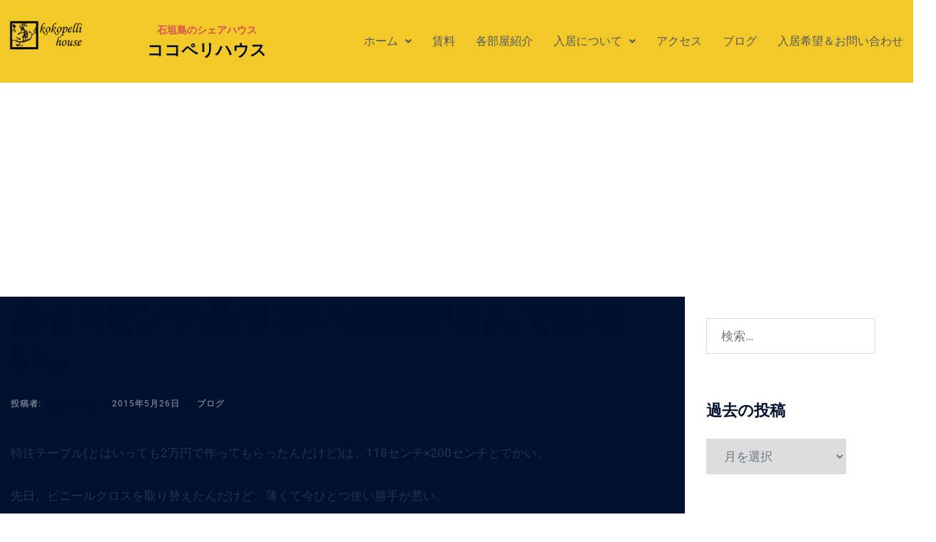

--- FILE ---
content_type: text/html; charset=UTF-8
request_url: https://kokopelli.delta-a.net/1248/
body_size: 18133
content:
<!DOCTYPE html>
<html lang="ja">
<head>
	<meta charset="UTF-8" />
	<meta name="viewport" content="width=device-width, initial-scale=1" />
	<link rel="profile" href="http://gmpg.org/xfn/11" />
	<link rel="pingback" href="https://kokopelli.delta-a.net/xmlrpc.php" />
	<title>あと2センチ足りないのはがまんできない… &#8211; ココペリハウス</title>
<meta name='robots' content='max-image-preview:large' />
<link rel="alternate" type="application/rss+xml" title="ココペリハウス &raquo; フィード" href="https://kokopelli.delta-a.net/feed/" />
<link rel="alternate" type="application/rss+xml" title="ココペリハウス &raquo; コメントフィード" href="https://kokopelli.delta-a.net/comments/feed/" />
<link rel="alternate" type="application/rss+xml" title="ココペリハウス &raquo; あと2センチ足りないのはがまんできない… のコメントのフィード" href="https://kokopelli.delta-a.net/1248/feed/" />
<link rel="alternate" title="oEmbed (JSON)" type="application/json+oembed" href="https://kokopelli.delta-a.net/wp-json/oembed/1.0/embed?url=https%3A%2F%2Fkokopelli.delta-a.net%2F1248%2F" />
<link rel="alternate" title="oEmbed (XML)" type="text/xml+oembed" href="https://kokopelli.delta-a.net/wp-json/oembed/1.0/embed?url=https%3A%2F%2Fkokopelli.delta-a.net%2F1248%2F&#038;format=xml" />
<style id='wp-img-auto-sizes-contain-inline-css' type='text/css'>
img:is([sizes=auto i],[sizes^="auto," i]){contain-intrinsic-size:3000px 1500px}
/*# sourceURL=wp-img-auto-sizes-contain-inline-css */
</style>
<link rel='stylesheet' id='hfe-widgets-style-css' href='https://kokopelli.delta-a.net/wp-content/plugins/header-footer-elementor/inc/widgets-css/frontend.css?ver=2.8.2' type='text/css' media='all' />
<link rel='stylesheet' id='sydney-bootstrap-css' href='https://kokopelli.delta-a.net/wp-content/themes/sydney/css/bootstrap/bootstrap.min.css?ver=1' type='text/css' media='all' />
<link rel='stylesheet' id='wp-block-library-css' href='https://kokopelli.delta-a.net/wp-includes/css/dist/block-library/style.min.css?ver=6.9' type='text/css' media='all' />
<style id='wp-block-library-inline-css' type='text/css'>
.wp-block-image.is-style-sydney-rounded img { border-radius:30px; }
.wp-block-gallery.is-style-sydney-rounded img { border-radius:30px; }
/*# sourceURL=wp-block-library-inline-css */
</style>
<style id='global-styles-inline-css' type='text/css'>
:root{--wp--preset--aspect-ratio--square: 1;--wp--preset--aspect-ratio--4-3: 4/3;--wp--preset--aspect-ratio--3-4: 3/4;--wp--preset--aspect-ratio--3-2: 3/2;--wp--preset--aspect-ratio--2-3: 2/3;--wp--preset--aspect-ratio--16-9: 16/9;--wp--preset--aspect-ratio--9-16: 9/16;--wp--preset--color--black: #000000;--wp--preset--color--cyan-bluish-gray: #abb8c3;--wp--preset--color--white: #ffffff;--wp--preset--color--pale-pink: #f78da7;--wp--preset--color--vivid-red: #cf2e2e;--wp--preset--color--luminous-vivid-orange: #ff6900;--wp--preset--color--luminous-vivid-amber: #fcb900;--wp--preset--color--light-green-cyan: #7bdcb5;--wp--preset--color--vivid-green-cyan: #00d084;--wp--preset--color--pale-cyan-blue: #8ed1fc;--wp--preset--color--vivid-cyan-blue: #0693e3;--wp--preset--color--vivid-purple: #9b51e0;--wp--preset--gradient--vivid-cyan-blue-to-vivid-purple: linear-gradient(135deg,rgb(6,147,227) 0%,rgb(155,81,224) 100%);--wp--preset--gradient--light-green-cyan-to-vivid-green-cyan: linear-gradient(135deg,rgb(122,220,180) 0%,rgb(0,208,130) 100%);--wp--preset--gradient--luminous-vivid-amber-to-luminous-vivid-orange: linear-gradient(135deg,rgb(252,185,0) 0%,rgb(255,105,0) 100%);--wp--preset--gradient--luminous-vivid-orange-to-vivid-red: linear-gradient(135deg,rgb(255,105,0) 0%,rgb(207,46,46) 100%);--wp--preset--gradient--very-light-gray-to-cyan-bluish-gray: linear-gradient(135deg,rgb(238,238,238) 0%,rgb(169,184,195) 100%);--wp--preset--gradient--cool-to-warm-spectrum: linear-gradient(135deg,rgb(74,234,220) 0%,rgb(151,120,209) 20%,rgb(207,42,186) 40%,rgb(238,44,130) 60%,rgb(251,105,98) 80%,rgb(254,248,76) 100%);--wp--preset--gradient--blush-light-purple: linear-gradient(135deg,rgb(255,206,236) 0%,rgb(152,150,240) 100%);--wp--preset--gradient--blush-bordeaux: linear-gradient(135deg,rgb(254,205,165) 0%,rgb(254,45,45) 50%,rgb(107,0,62) 100%);--wp--preset--gradient--luminous-dusk: linear-gradient(135deg,rgb(255,203,112) 0%,rgb(199,81,192) 50%,rgb(65,88,208) 100%);--wp--preset--gradient--pale-ocean: linear-gradient(135deg,rgb(255,245,203) 0%,rgb(182,227,212) 50%,rgb(51,167,181) 100%);--wp--preset--gradient--electric-grass: linear-gradient(135deg,rgb(202,248,128) 0%,rgb(113,206,126) 100%);--wp--preset--gradient--midnight: linear-gradient(135deg,rgb(2,3,129) 0%,rgb(40,116,252) 100%);--wp--preset--font-size--small: 13px;--wp--preset--font-size--medium: 20px;--wp--preset--font-size--large: 36px;--wp--preset--font-size--x-large: 42px;--wp--preset--spacing--20: 0.44rem;--wp--preset--spacing--30: 0.67rem;--wp--preset--spacing--40: 1rem;--wp--preset--spacing--50: 1.5rem;--wp--preset--spacing--60: 2.25rem;--wp--preset--spacing--70: 3.38rem;--wp--preset--spacing--80: 5.06rem;--wp--preset--shadow--natural: 6px 6px 9px rgba(0, 0, 0, 0.2);--wp--preset--shadow--deep: 12px 12px 50px rgba(0, 0, 0, 0.4);--wp--preset--shadow--sharp: 6px 6px 0px rgba(0, 0, 0, 0.2);--wp--preset--shadow--outlined: 6px 6px 0px -3px rgb(255, 255, 255), 6px 6px rgb(0, 0, 0);--wp--preset--shadow--crisp: 6px 6px 0px rgb(0, 0, 0);}:root { --wp--style--global--content-size: 740px;--wp--style--global--wide-size: 1140px; }:where(body) { margin: 0; }.wp-site-blocks { padding-top: var(--wp--style--root--padding-top); padding-bottom: var(--wp--style--root--padding-bottom); }.has-global-padding { padding-right: var(--wp--style--root--padding-right); padding-left: var(--wp--style--root--padding-left); }.has-global-padding > .alignfull { margin-right: calc(var(--wp--style--root--padding-right) * -1); margin-left: calc(var(--wp--style--root--padding-left) * -1); }.has-global-padding :where(:not(.alignfull.is-layout-flow) > .has-global-padding:not(.wp-block-block, .alignfull)) { padding-right: 0; padding-left: 0; }.has-global-padding :where(:not(.alignfull.is-layout-flow) > .has-global-padding:not(.wp-block-block, .alignfull)) > .alignfull { margin-left: 0; margin-right: 0; }.wp-site-blocks > .alignleft { float: left; margin-right: 2em; }.wp-site-blocks > .alignright { float: right; margin-left: 2em; }.wp-site-blocks > .aligncenter { justify-content: center; margin-left: auto; margin-right: auto; }:where(.wp-site-blocks) > * { margin-block-start: 24px; margin-block-end: 0; }:where(.wp-site-blocks) > :first-child { margin-block-start: 0; }:where(.wp-site-blocks) > :last-child { margin-block-end: 0; }:root { --wp--style--block-gap: 24px; }:root :where(.is-layout-flow) > :first-child{margin-block-start: 0;}:root :where(.is-layout-flow) > :last-child{margin-block-end: 0;}:root :where(.is-layout-flow) > *{margin-block-start: 24px;margin-block-end: 0;}:root :where(.is-layout-constrained) > :first-child{margin-block-start: 0;}:root :where(.is-layout-constrained) > :last-child{margin-block-end: 0;}:root :where(.is-layout-constrained) > *{margin-block-start: 24px;margin-block-end: 0;}:root :where(.is-layout-flex){gap: 24px;}:root :where(.is-layout-grid){gap: 24px;}.is-layout-flow > .alignleft{float: left;margin-inline-start: 0;margin-inline-end: 2em;}.is-layout-flow > .alignright{float: right;margin-inline-start: 2em;margin-inline-end: 0;}.is-layout-flow > .aligncenter{margin-left: auto !important;margin-right: auto !important;}.is-layout-constrained > .alignleft{float: left;margin-inline-start: 0;margin-inline-end: 2em;}.is-layout-constrained > .alignright{float: right;margin-inline-start: 2em;margin-inline-end: 0;}.is-layout-constrained > .aligncenter{margin-left: auto !important;margin-right: auto !important;}.is-layout-constrained > :where(:not(.alignleft):not(.alignright):not(.alignfull)){max-width: var(--wp--style--global--content-size);margin-left: auto !important;margin-right: auto !important;}.is-layout-constrained > .alignwide{max-width: var(--wp--style--global--wide-size);}body .is-layout-flex{display: flex;}.is-layout-flex{flex-wrap: wrap;align-items: center;}.is-layout-flex > :is(*, div){margin: 0;}body .is-layout-grid{display: grid;}.is-layout-grid > :is(*, div){margin: 0;}body{--wp--style--root--padding-top: 0px;--wp--style--root--padding-right: 0px;--wp--style--root--padding-bottom: 0px;--wp--style--root--padding-left: 0px;}a:where(:not(.wp-element-button)){text-decoration: underline;}:root :where(.wp-element-button, .wp-block-button__link){background-color: #32373c;border-width: 0;color: #fff;font-family: inherit;font-size: inherit;font-style: inherit;font-weight: inherit;letter-spacing: inherit;line-height: inherit;padding-top: calc(0.667em + 2px);padding-right: calc(1.333em + 2px);padding-bottom: calc(0.667em + 2px);padding-left: calc(1.333em + 2px);text-decoration: none;text-transform: inherit;}.has-black-color{color: var(--wp--preset--color--black) !important;}.has-cyan-bluish-gray-color{color: var(--wp--preset--color--cyan-bluish-gray) !important;}.has-white-color{color: var(--wp--preset--color--white) !important;}.has-pale-pink-color{color: var(--wp--preset--color--pale-pink) !important;}.has-vivid-red-color{color: var(--wp--preset--color--vivid-red) !important;}.has-luminous-vivid-orange-color{color: var(--wp--preset--color--luminous-vivid-orange) !important;}.has-luminous-vivid-amber-color{color: var(--wp--preset--color--luminous-vivid-amber) !important;}.has-light-green-cyan-color{color: var(--wp--preset--color--light-green-cyan) !important;}.has-vivid-green-cyan-color{color: var(--wp--preset--color--vivid-green-cyan) !important;}.has-pale-cyan-blue-color{color: var(--wp--preset--color--pale-cyan-blue) !important;}.has-vivid-cyan-blue-color{color: var(--wp--preset--color--vivid-cyan-blue) !important;}.has-vivid-purple-color{color: var(--wp--preset--color--vivid-purple) !important;}.has-black-background-color{background-color: var(--wp--preset--color--black) !important;}.has-cyan-bluish-gray-background-color{background-color: var(--wp--preset--color--cyan-bluish-gray) !important;}.has-white-background-color{background-color: var(--wp--preset--color--white) !important;}.has-pale-pink-background-color{background-color: var(--wp--preset--color--pale-pink) !important;}.has-vivid-red-background-color{background-color: var(--wp--preset--color--vivid-red) !important;}.has-luminous-vivid-orange-background-color{background-color: var(--wp--preset--color--luminous-vivid-orange) !important;}.has-luminous-vivid-amber-background-color{background-color: var(--wp--preset--color--luminous-vivid-amber) !important;}.has-light-green-cyan-background-color{background-color: var(--wp--preset--color--light-green-cyan) !important;}.has-vivid-green-cyan-background-color{background-color: var(--wp--preset--color--vivid-green-cyan) !important;}.has-pale-cyan-blue-background-color{background-color: var(--wp--preset--color--pale-cyan-blue) !important;}.has-vivid-cyan-blue-background-color{background-color: var(--wp--preset--color--vivid-cyan-blue) !important;}.has-vivid-purple-background-color{background-color: var(--wp--preset--color--vivid-purple) !important;}.has-black-border-color{border-color: var(--wp--preset--color--black) !important;}.has-cyan-bluish-gray-border-color{border-color: var(--wp--preset--color--cyan-bluish-gray) !important;}.has-white-border-color{border-color: var(--wp--preset--color--white) !important;}.has-pale-pink-border-color{border-color: var(--wp--preset--color--pale-pink) !important;}.has-vivid-red-border-color{border-color: var(--wp--preset--color--vivid-red) !important;}.has-luminous-vivid-orange-border-color{border-color: var(--wp--preset--color--luminous-vivid-orange) !important;}.has-luminous-vivid-amber-border-color{border-color: var(--wp--preset--color--luminous-vivid-amber) !important;}.has-light-green-cyan-border-color{border-color: var(--wp--preset--color--light-green-cyan) !important;}.has-vivid-green-cyan-border-color{border-color: var(--wp--preset--color--vivid-green-cyan) !important;}.has-pale-cyan-blue-border-color{border-color: var(--wp--preset--color--pale-cyan-blue) !important;}.has-vivid-cyan-blue-border-color{border-color: var(--wp--preset--color--vivid-cyan-blue) !important;}.has-vivid-purple-border-color{border-color: var(--wp--preset--color--vivid-purple) !important;}.has-vivid-cyan-blue-to-vivid-purple-gradient-background{background: var(--wp--preset--gradient--vivid-cyan-blue-to-vivid-purple) !important;}.has-light-green-cyan-to-vivid-green-cyan-gradient-background{background: var(--wp--preset--gradient--light-green-cyan-to-vivid-green-cyan) !important;}.has-luminous-vivid-amber-to-luminous-vivid-orange-gradient-background{background: var(--wp--preset--gradient--luminous-vivid-amber-to-luminous-vivid-orange) !important;}.has-luminous-vivid-orange-to-vivid-red-gradient-background{background: var(--wp--preset--gradient--luminous-vivid-orange-to-vivid-red) !important;}.has-very-light-gray-to-cyan-bluish-gray-gradient-background{background: var(--wp--preset--gradient--very-light-gray-to-cyan-bluish-gray) !important;}.has-cool-to-warm-spectrum-gradient-background{background: var(--wp--preset--gradient--cool-to-warm-spectrum) !important;}.has-blush-light-purple-gradient-background{background: var(--wp--preset--gradient--blush-light-purple) !important;}.has-blush-bordeaux-gradient-background{background: var(--wp--preset--gradient--blush-bordeaux) !important;}.has-luminous-dusk-gradient-background{background: var(--wp--preset--gradient--luminous-dusk) !important;}.has-pale-ocean-gradient-background{background: var(--wp--preset--gradient--pale-ocean) !important;}.has-electric-grass-gradient-background{background: var(--wp--preset--gradient--electric-grass) !important;}.has-midnight-gradient-background{background: var(--wp--preset--gradient--midnight) !important;}.has-small-font-size{font-size: var(--wp--preset--font-size--small) !important;}.has-medium-font-size{font-size: var(--wp--preset--font-size--medium) !important;}.has-large-font-size{font-size: var(--wp--preset--font-size--large) !important;}.has-x-large-font-size{font-size: var(--wp--preset--font-size--x-large) !important;}
:root :where(.wp-block-pullquote){font-size: 1.5em;line-height: 1.6;}
/*# sourceURL=global-styles-inline-css */
</style>
<link rel='stylesheet' id='whats-new-style-css' href='https://kokopelli.delta-a.net/wp-content/plugins/whats-new-genarator/whats-new.css?ver=2.0.2' type='text/css' media='all' />
<link rel='stylesheet' id='hfe-style-css' href='https://kokopelli.delta-a.net/wp-content/plugins/header-footer-elementor/assets/css/header-footer-elementor.css?ver=2.8.2' type='text/css' media='all' />
<link rel='stylesheet' id='elementor-icons-css' href='https://kokopelli.delta-a.net/wp-content/plugins/elementor/assets/lib/eicons/css/elementor-icons.min.css?ver=5.46.0' type='text/css' media='all' />
<link rel='stylesheet' id='elementor-frontend-css' href='https://kokopelli.delta-a.net/wp-content/plugins/elementor/assets/css/frontend.min.css?ver=3.34.3' type='text/css' media='all' />
<link rel='stylesheet' id='elementor-post-5528-css' href='https://kokopelli.delta-a.net/wp-content/uploads/elementor/css/post-5528.css?ver=1769478087' type='text/css' media='all' />
<link rel='stylesheet' id='elementor-post-6170-css' href='https://kokopelli.delta-a.net/wp-content/uploads/elementor/css/post-6170.css?ver=1769478087' type='text/css' media='all' />
<link rel='stylesheet' id='parent-style-css' href='https://kokopelli.delta-a.net/wp-content/themes/sydney/style.css?ver=6.9' type='text/css' media='all' />
<link rel='stylesheet' id='sydney-elementor-css' href='https://kokopelli.delta-a.net/wp-content/themes/sydney/css/components/elementor.min.css?ver=20220824' type='text/css' media='all' />
<link rel='stylesheet' id='sydney-style-min-css' href='https://kokopelli.delta-a.net/wp-content/themes/sydney/css/styles.min.css?ver=20240307' type='text/css' media='all' />
<style id='sydney-style-min-inline-css' type='text/css'>
.woocommerce ul.products li.product{text-align:center;}html{scroll-behavior:smooth;}.header-image{background-size:cover;}.header-image{height:300px;}:root{--sydney-global-color-1:#d65050;--sydney-global-color-2:#b73d3d;--sydney-global-color-3:#233452;--sydney-global-color-4:#00102E;--sydney-global-color-5:#6d7685;--sydney-global-color-6:#00102E;--sydney-global-color-7:#F4F5F7;--sydney-global-color-8:#dbdbdb;--sydney-global-color-9:#ffffff;}.llms-student-dashboard .llms-button-secondary:hover,.llms-button-action:hover,.read-more-gt,.widget-area .widget_fp_social a,#mainnav ul li a:hover,.sydney_contact_info_widget span,.roll-team .team-content .name,.roll-team .team-item .team-pop .team-social li:hover a,.roll-infomation li.address:before,.roll-infomation li.phone:before,.roll-infomation li.email:before,.roll-testimonials .name,.roll-button.border,.roll-button:hover,.roll-icon-list .icon i,.roll-icon-list .content h3 a:hover,.roll-icon-box.white .content h3 a,.roll-icon-box .icon i,.roll-icon-box .content h3 a:hover,.switcher-container .switcher-icon a:focus,.go-top:hover,.hentry .meta-post a:hover,#mainnav > ul > li > a.active,#mainnav > ul > li > a:hover,button:hover,input[type="button"]:hover,input[type="reset"]:hover,input[type="submit"]:hover,.text-color,.social-menu-widget a,.social-menu-widget a:hover,.archive .team-social li a,a,h1 a,h2 a,h3 a,h4 a,h5 a,h6 a,.classic-alt .meta-post a,.single .hentry .meta-post a,.content-area.modern .hentry .meta-post span:before,.content-area.modern .post-cat{color:var(--sydney-global-color-1)}.llms-student-dashboard .llms-button-secondary,.llms-button-action,.woocommerce #respond input#submit,.woocommerce a.button,.woocommerce button.button,.woocommerce input.button,.project-filter li a.active,.project-filter li a:hover,.preloader .pre-bounce1,.preloader .pre-bounce2,.roll-team .team-item .team-pop,.roll-progress .progress-animate,.roll-socials li a:hover,.roll-project .project-item .project-pop,.roll-project .project-filter li.active,.roll-project .project-filter li:hover,.roll-button.light:hover,.roll-button.border:hover,.roll-button,.roll-icon-box.white .icon,.owl-theme .owl-controls .owl-page.active span,.owl-theme .owl-controls.clickable .owl-page:hover span,.go-top,.bottom .socials li:hover a,.sidebar .widget:before,.blog-pagination ul li.active,.blog-pagination ul li:hover a,.content-area .hentry:after,.text-slider .maintitle:after,.error-wrap #search-submit:hover,#mainnav .sub-menu li:hover > a,#mainnav ul li ul:after,button,input[type="button"],input[type="reset"],input[type="submit"],.panel-grid-cell .widget-title:after,.cart-amount{background-color:var(--sydney-global-color-1)}.llms-student-dashboard .llms-button-secondary,.llms-student-dashboard .llms-button-secondary:hover,.llms-button-action,.llms-button-action:hover,.roll-socials li a:hover,.roll-socials li a,.roll-button.light:hover,.roll-button.border,.roll-button,.roll-icon-list .icon,.roll-icon-box .icon,.owl-theme .owl-controls .owl-page span,.comment .comment-detail,.widget-tags .tag-list a:hover,.blog-pagination ul li,.error-wrap #search-submit:hover,textarea:focus,input[type="text"]:focus,input[type="password"]:focus,input[type="datetime"]:focus,input[type="datetime-local"]:focus,input[type="date"]:focus,input[type="month"]:focus,input[type="time"]:focus,input[type="week"]:focus,input[type="number"]:focus,input[type="email"]:focus,input[type="url"]:focus,input[type="search"]:focus,input[type="tel"]:focus,input[type="color"]:focus,button,input[type="button"],input[type="reset"],input[type="submit"],.archive .team-social li a{border-color:var(--sydney-global-color-1)}.sydney_contact_info_widget span{fill:var(--sydney-global-color-1);}.go-top:hover svg{stroke:var(--sydney-global-color-1);}.site-header.float-header{background-color:rgba(0,0,0,0.9);}@media only screen and (max-width:1024px){.site-header{background-color:#000000;}}#mainnav ul li a,#mainnav ul li::before{color:#ffffff}#mainnav .sub-menu li a{color:#ffffff}#mainnav .sub-menu li a{background:#1c1c1c}.text-slider .maintitle,.text-slider .subtitle{color:#ffffff}body{color:}#secondary{background-color:#ffffff}#secondary,#secondary a:not(.wp-block-button__link){color:#6d7685}.btn-menu .sydney-svg-icon{fill:#ffffff}#mainnav ul li a:hover,.main-header #mainnav .menu > li > a:hover{color:#EF6B05}.overlay{background-color:#000000}.page-wrap{padding-top:83px;}.page-wrap{padding-bottom:100px;}@media only screen and (max-width:1025px){.mobile-slide{display:block;}.slide-item{background-image:none !important;}.header-slider{}.slide-item{height:auto !important;}.slide-inner{min-height:initial;}}.go-top.show{border-radius:2px;bottom:10px;}.go-top.position-right{right:20px;}.go-top.position-left{left:20px;}.go-top{background-color:;}.go-top:hover{background-color:;}.go-top{color:;}.go-top svg{stroke:;}.go-top:hover{color:;}.go-top:hover svg{stroke:;}.go-top .sydney-svg-icon,.go-top .sydney-svg-icon svg{width:16px;height:16px;}.go-top{padding:15px;}@media (min-width:992px){.site-info{font-size:16px;}}@media (min-width:576px) and (max-width:991px){.site-info{font-size:16px;}}@media (max-width:575px){.site-info{font-size:16px;}}.site-info{border-top:0 solid rgba(255,255,255,0.1);}.footer-widgets-grid{gap:30px;}@media (min-width:992px){.footer-widgets-grid{padding-top:95px;padding-bottom:95px;}}@media (min-width:576px) and (max-width:991px){.footer-widgets-grid{padding-top:60px;padding-bottom:60px;}}@media (max-width:575px){.footer-widgets-grid{padding-top:60px;padding-bottom:60px;}}@media (min-width:992px){.sidebar-column .widget .widget-title{font-size:22px;}}@media (min-width:576px) and (max-width:991px){.sidebar-column .widget .widget-title{font-size:22px;}}@media (max-width:575px){.sidebar-column .widget .widget-title{font-size:22px;}}@media (min-width:992px){.footer-widgets{font-size:16px;}}@media (min-width:576px) and (max-width:991px){.footer-widgets{font-size:16px;}}@media (max-width:575px){.footer-widgets{font-size:16px;}}.footer-widgets{background-color:#00102E;}.sidebar-column .widget .widget-title{color:;}.sidebar-column .widget h1,.sidebar-column .widget h2,.sidebar-column .widget h3,.sidebar-column .widget h4,.sidebar-column .widget h5,.sidebar-column .widget h6{color:;}.sidebar-column .widget{color:#ffffff;}#sidebar-footer .widget a{color:#ffffff;}#sidebar-footer .widget a:hover{color:;}.site-footer{background-color:#00102E;}.site-info,.site-info a{color:#ffffff;}.site-info .sydney-svg-icon svg{fill:#ffffff;}.site-info{padding-top:20px;padding-bottom:20px;}@media (min-width:992px){button,.roll-button,a.button,.wp-block-button__link,input[type="button"],input[type="reset"],input[type="submit"]{padding-top:12px;padding-bottom:12px;}}@media (min-width:576px) and (max-width:991px){button,.roll-button,a.button,.wp-block-button__link,input[type="button"],input[type="reset"],input[type="submit"]{padding-top:12px;padding-bottom:12px;}}@media (max-width:575px){button,.roll-button,a.button,.wp-block-button__link,input[type="button"],input[type="reset"],input[type="submit"]{padding-top:12px;padding-bottom:12px;}}@media (min-width:992px){button,.roll-button,a.button,.wp-block-button__link,input[type="button"],input[type="reset"],input[type="submit"]{padding-left:35px;padding-right:35px;}}@media (min-width:576px) and (max-width:991px){button,.roll-button,a.button,.wp-block-button__link,input[type="button"],input[type="reset"],input[type="submit"]{padding-left:35px;padding-right:35px;}}@media (max-width:575px){button,.roll-button,a.button,.wp-block-button__link,input[type="button"],input[type="reset"],input[type="submit"]{padding-left:35px;padding-right:35px;}}button,.roll-button,a.button,.wp-block-button__link,input[type="button"],input[type="reset"],input[type="submit"]{border-radius:0;}@media (min-width:992px){button,.roll-button,a.button,.wp-block-button__link,input[type="button"],input[type="reset"],input[type="submit"]{font-size:14px;}}@media (min-width:576px) and (max-width:991px){button,.roll-button,a.button,.wp-block-button__link,input[type="button"],input[type="reset"],input[type="submit"]{font-size:14px;}}@media (max-width:575px){button,.roll-button,a.button,.wp-block-button__link,input[type="button"],input[type="reset"],input[type="submit"]{font-size:14px;}}button,.roll-button,a.button,.wp-block-button__link,input[type="button"],input[type="reset"],input[type="submit"]{text-transform:uppercase;}button,.wp-element-button,div.wpforms-container-full .wpforms-form input[type=submit],div.wpforms-container-full .wpforms-form button[type=submit],div.wpforms-container-full .wpforms-form .wpforms-page-button,.roll-button,a.button,.wp-block-button__link,input[type="button"],input[type="reset"],input[type="submit"]{background-color:;}button:hover,.wp-element-button:hover,div.wpforms-container-full .wpforms-form input[type=submit]:hover,div.wpforms-container-full .wpforms-form button[type=submit]:hover,div.wpforms-container-full .wpforms-form .wpforms-page-button:hover,.roll-button:hover,a.button:hover,.wp-block-button__link:hover,input[type="button"]:hover,input[type="reset"]:hover,input[type="submit"]:hover{background-color:;}button,.wp-element-button,div.wpforms-container-full .wpforms-form input[type=submit],div.wpforms-container-full .wpforms-form button[type=submit],div.wpforms-container-full .wpforms-form .wpforms-page-button,.checkout-button.button,a.button,.wp-block-button__link,input[type="button"],input[type="reset"],input[type="submit"]{color:;}button:hover,.wp-element-button:hover,div.wpforms-container-full .wpforms-form input[type=submit]:hover,div.wpforms-container-full .wpforms-form button[type=submit]:hover,div.wpforms-container-full .wpforms-form .wpforms-page-button:hover,.roll-button:hover,a.button:hover,.wp-block-button__link:hover,input[type="button"]:hover,input[type="reset"]:hover,input[type="submit"]:hover{color:;}.is-style-outline .wp-block-button__link,div.wpforms-container-full .wpforms-form input[type=submit],div.wpforms-container-full .wpforms-form button[type=submit],div.wpforms-container-full .wpforms-form .wpforms-page-button,.roll-button,.wp-block-button__link.is-style-outline,button,a.button,.wp-block-button__link,input[type="button"],input[type="reset"],input[type="submit"]{border-color:;}button:hover,div.wpforms-container-full .wpforms-form input[type=submit]:hover,div.wpforms-container-full .wpforms-form button[type=submit]:hover,div.wpforms-container-full .wpforms-form .wpforms-page-button:hover,.roll-button:hover,a.button:hover,.wp-block-button__link:hover,input[type="button"]:hover,input[type="reset"]:hover,input[type="submit"]:hover{border-color:;}.posts-layout .list-image{width:30%;}.posts-layout .list-content{width:70%;}.content-area:not(.layout4):not(.layout6) .posts-layout .entry-thumb{margin:0 0 24px 0;}.layout4 .entry-thumb,.layout6 .entry-thumb{margin:0 24px 0 0;}.layout6 article:nth-of-type(even) .list-image .entry-thumb{margin:0 0 0 24px;}.posts-layout .entry-header{margin-bottom:24px;}.posts-layout .entry-meta.below-excerpt{margin:35px 0 0;}.posts-layout .entry-meta.above-title{margin:0 0 35px;}.single .entry-header .entry-title{color:;}.single .entry-header .entry-meta,.single .entry-header .entry-meta a{color:;}@media (min-width:992px){.single .entry-meta{font-size:12px;}}@media (min-width:576px) and (max-width:991px){.single .entry-meta{font-size:12px;}}@media (max-width:575px){.single .entry-meta{font-size:12px;}}@media (min-width:992px){.single .entry-header .entry-title{font-size:48px;}}@media (min-width:576px) and (max-width:991px){.single .entry-header .entry-title{font-size:32px;}}@media (max-width:575px){.single .entry-header .entry-title{font-size:32px;}}.posts-layout .entry-post{color:#ffffff;}.posts-layout .entry-title a{color:#ffffff;}.posts-layout .author,.posts-layout .entry-meta a{color:#6d7685;}@media (min-width:992px){.posts-layout .entry-post{font-size:16px;}}@media (min-width:576px) and (max-width:991px){.posts-layout .entry-post{font-size:16px;}}@media (max-width:575px){.posts-layout .entry-post{font-size:16px;}}@media (min-width:992px){.posts-layout .entry-meta{font-size:12px;}}@media (min-width:576px) and (max-width:991px){.posts-layout .entry-meta{font-size:12px;}}@media (max-width:575px){.posts-layout .entry-meta{font-size:12px;}}@media (min-width:992px){.posts-layout .entry-title{font-size:32px;}}@media (min-width:576px) and (max-width:991px){.posts-layout .entry-title{font-size:32px;}}@media (max-width:575px){.posts-layout .entry-title{font-size:32px;}}.single .entry-header{margin-bottom:40px;}.single .entry-thumb{margin-bottom:40px;}.single .entry-meta-above{margin-bottom:24px;}.single .entry-meta-below{margin-top:24px;}@media (min-width:992px){.custom-logo-link img{max-width:150px;}}@media (min-width:576px) and (max-width:991px){.custom-logo-link img{max-width:100px;}}@media (max-width:575px){.custom-logo-link img{max-width:100px;}}.main-header,.bottom-header-row{border-bottom:0 solid rgba(255,255,255,0.1);}.header_layout_3,.header_layout_4,.header_layout_5{border-bottom:1px solid rgba(255,255,255,0.1);}.main-header:not(.sticky-active),.header-search-form{background-color:#EAC87A;}.main-header.sticky-active{background-color:;}.main-header .site-title a,.main-header .site-description,.main-header #mainnav .menu > li > a,#mainnav .nav-menu > li > a,.main-header .header-contact a{color:#140707;}.main-header .sydney-svg-icon svg,.main-header .dropdown-symbol .sydney-svg-icon svg{fill:#140707;}.sticky-active .main-header .site-title a,.sticky-active .main-header .site-description,.sticky-active .main-header #mainnav .menu > li > a,.sticky-active .main-header .header-contact a,.sticky-active .main-header .logout-link,.sticky-active .main-header .html-item,.sticky-active .main-header .sydney-login-toggle{color:;}.sticky-active .main-header .sydney-svg-icon svg,.sticky-active .main-header .dropdown-symbol .sydney-svg-icon svg{fill:;}.bottom-header-row{background-color:;}.bottom-header-row,.bottom-header-row .header-contact a,.bottom-header-row #mainnav .menu > li > a{color:;}.bottom-header-row #mainnav .menu > li > a:hover{color:;}.bottom-header-row .header-item svg,.dropdown-symbol .sydney-svg-icon svg{fill:;}.main-header .site-header-inner,.main-header .top-header-row{padding-top:15px;padding-bottom:15px;}.bottom-header-inner{padding-top:15px;padding-bottom:15px;}.bottom-header-row #mainnav ul ul li,.main-header #mainnav ul ul li{background-color:;}.bottom-header-row #mainnav ul ul li a,.bottom-header-row #mainnav ul ul li:hover a,.main-header #mainnav ul ul li:hover a,.main-header #mainnav ul ul li a{color:;}.bottom-header-row #mainnav ul ul li svg,.main-header #mainnav ul ul li svg{fill:;}.header-item .sydney-svg-icon{width:px;height:px;}.header-item .sydney-svg-icon svg{max-height:-2px;}.header-search-form{background-color:;}#mainnav .sub-menu li:hover>a,.main-header #mainnav ul ul li:hover>a{color:;}.main-header-cart .count-number{color:;}.main-header-cart .widget_shopping_cart .widgettitle:after,.main-header-cart .widget_shopping_cart .woocommerce-mini-cart__buttons:before{background-color:rgba(33,33,33,0.9);}.sydney-offcanvas-menu .mainnav ul li,.mobile-header-item.offcanvas-items,.mobile-header-item.offcanvas-items .social-profile{text-align:left;}.sydney-offcanvas-menu #mainnav ul ul a{color:;}.sydney-offcanvas-menu #mainnav > div > ul > li > a{font-size:18px;}.sydney-offcanvas-menu #mainnav ul ul li a{font-size:16px;}.sydney-offcanvas-menu .mainnav a{padding:10px 0;}#masthead-mobile{background-color:;}#masthead-mobile .site-description,#masthead-mobile a:not(.button){color:;}#masthead-mobile svg{fill:;}.mobile-header{padding-top:15px;padding-bottom:15px;}.sydney-offcanvas-menu{background-color:;}.offcanvas-header-custom-text,.sydney-offcanvas-menu,.sydney-offcanvas-menu #mainnav a:not(.button),.sydney-offcanvas-menu a:not(.button){color:#ffffff;}.sydney-offcanvas-menu svg,.sydney-offcanvas-menu .dropdown-symbol .sydney-svg-icon svg{fill:#ffffff;}@media (min-width:992px){.site-logo{max-height:150px;}}@media (min-width:576px) and (max-width:991px){.site-logo{max-height:100px;}}@media (max-width:575px){.site-logo{max-height:100px;}}.site-title a,.site-title a:visited,.main-header .site-title a,.main-header .site-title a:visited{color:}.site-description,.main-header .site-description{color:}@media (min-width:992px){.site-title{font-size:32px;}}@media (min-width:576px) and (max-width:991px){.site-title{font-size:24px;}}@media (max-width:575px){.site-title{font-size:20px;}}@media (min-width:992px){.site-description{font-size:16px;}}@media (min-width:576px) and (max-width:991px){.site-description{font-size:16px;}}@media (max-width:575px){.site-description{font-size:16px;}}h1,h2,h3,h4,h5,h6,.site-title{text-decoration:;text-transform:;font-style:;line-height:1.2;letter-spacing:px;}@media (min-width:992px){h1:not(.site-title){font-size:48px;}}@media (min-width:576px) and (max-width:991px){h1:not(.site-title){font-size:42px;}}@media (max-width:575px){h1:not(.site-title){font-size:32px;}}@media (min-width:992px){h2{font-size:38px;}}@media (min-width:576px) and (max-width:991px){h2{font-size:32px;}}@media (max-width:575px){h2{font-size:24px;}}@media (min-width:992px){h3{font-size:32px;}}@media (min-width:576px) and (max-width:991px){h3{font-size:24px;}}@media (max-width:575px){h3{font-size:20px;}}@media (min-width:992px){h4{font-size:24px;}}@media (min-width:576px) and (max-width:991px){h4{font-size:18px;}}@media (max-width:575px){h4{font-size:16px;}}@media (min-width:992px){h5{font-size:20px;}}@media (min-width:576px) and (max-width:991px){h5{font-size:16px;}}@media (max-width:575px){h5{font-size:16px;}}@media (min-width:992px){h6{font-size:18px;}}@media (min-width:576px) and (max-width:991px){h6{font-size:16px;}}@media (max-width:575px){h6{font-size:16px;}}p,.posts-layout .entry-post{text-decoration:}body,.posts-layout .entry-post{text-transform:;font-style:;line-height:2;letter-spacing:px;}@media (min-width:992px){body{font-size:17px;}}@media (min-width:576px) and (max-width:991px){body{font-size:16px;}}@media (max-width:575px){body{font-size:16px;}}@media (min-width:992px){.woocommerce div.product .product-gallery-summary .entry-title{font-size:32px;}}@media (min-width:576px) and (max-width:991px){.woocommerce div.product .product-gallery-summary .entry-title{font-size:32px;}}@media (max-width:575px){.woocommerce div.product .product-gallery-summary .entry-title{font-size:32px;}}@media (min-width:992px){.woocommerce div.product .product-gallery-summary .price .amount{font-size:24px;}}@media (min-width:576px) and (max-width:991px){.woocommerce div.product .product-gallery-summary .price .amount{font-size:24px;}}@media (max-width:575px){.woocommerce div.product .product-gallery-summary .price .amount{font-size:24px;}}.woocommerce ul.products li.product .col-md-7 > *,.woocommerce ul.products li.product .col-md-8 > *,.woocommerce ul.products li.product > *{margin-bottom:12px;}.wc-block-grid__product-onsale,span.onsale{border-radius:0;top:20px!important;left:20px!important;}.wc-block-grid__product-onsale,.products span.onsale{left:auto!important;right:20px;}.wc-block-grid__product-onsale,span.onsale{color:;}.wc-block-grid__product-onsale,span.onsale{background-color:;}ul.wc-block-grid__products li.wc-block-grid__product .wc-block-grid__product-title,ul.wc-block-grid__products li.wc-block-grid__product .woocommerce-loop-product__title,ul.wc-block-grid__products li.product .wc-block-grid__product-title,ul.wc-block-grid__products li.product .woocommerce-loop-product__title,ul.products li.wc-block-grid__product .wc-block-grid__product-title,ul.products li.wc-block-grid__product .woocommerce-loop-product__title,ul.products li.product .wc-block-grid__product-title,ul.products li.product .woocommerce-loop-product__title,ul.products li.product .woocommerce-loop-category__title,.woocommerce-loop-product__title .botiga-wc-loop-product__title{color:;}a.wc-forward:not(.checkout-button){color:;}a.wc-forward:not(.checkout-button):hover{color:;}.woocommerce-pagination li .page-numbers:hover{color:;}.woocommerce-sorting-wrapper{border-color:rgba(33,33,33,0.9);}ul.products li.product-category .woocommerce-loop-category__title{text-align:center;}ul.products li.product-category > a,ul.products li.product-category > a > img{border-radius:0;}.entry-content a:not(.button):not(.elementor-button-link):not(.wp-block-button__link){color:;}.entry-content a:not(.button):not(.elementor-button-link):not(.wp-block-button__link):hover{color:;}h1{color:;}h2{color:;}h3{color:;}h4{color:;}h5{color:;}h6{color:;}div.wpforms-container-full .wpforms-form input[type=date],div.wpforms-container-full .wpforms-form input[type=datetime],div.wpforms-container-full .wpforms-form input[type=datetime-local],div.wpforms-container-full .wpforms-form input[type=email],div.wpforms-container-full .wpforms-form input[type=month],div.wpforms-container-full .wpforms-form input[type=number],div.wpforms-container-full .wpforms-form input[type=password],div.wpforms-container-full .wpforms-form input[type=range],div.wpforms-container-full .wpforms-form input[type=search],div.wpforms-container-full .wpforms-form input[type=tel],div.wpforms-container-full .wpforms-form input[type=text],div.wpforms-container-full .wpforms-form input[type=time],div.wpforms-container-full .wpforms-form input[type=url],div.wpforms-container-full .wpforms-form input[type=week],div.wpforms-container-full .wpforms-form select,div.wpforms-container-full .wpforms-form textarea,input[type="text"],input[type="email"],input[type="url"],input[type="password"],input[type="search"],input[type="number"],input[type="tel"],input[type="range"],input[type="date"],input[type="month"],input[type="week"],input[type="time"],input[type="datetime"],input[type="datetime-local"],input[type="color"],textarea,select,.woocommerce .select2-container .select2-selection--single,.woocommerce-page .select2-container .select2-selection--single,input[type="text"]:focus,input[type="email"]:focus,input[type="url"]:focus,input[type="password"]:focus,input[type="search"]:focus,input[type="number"]:focus,input[type="tel"]:focus,input[type="range"]:focus,input[type="date"]:focus,input[type="month"]:focus,input[type="week"]:focus,input[type="time"]:focus,input[type="datetime"]:focus,input[type="datetime-local"]:focus,input[type="color"]:focus,textarea:focus,select:focus,.woocommerce .select2-container .select2-selection--single:focus,.woocommerce-page .select2-container .select2-selection--single:focus,.select2-container--default .select2-selection--single .select2-selection__rendered,.wp-block-search .wp-block-search__input,.wp-block-search .wp-block-search__input:focus{color:;}div.wpforms-container-full .wpforms-form input[type=date],div.wpforms-container-full .wpforms-form input[type=datetime],div.wpforms-container-full .wpforms-form input[type=datetime-local],div.wpforms-container-full .wpforms-form input[type=email],div.wpforms-container-full .wpforms-form input[type=month],div.wpforms-container-full .wpforms-form input[type=number],div.wpforms-container-full .wpforms-form input[type=password],div.wpforms-container-full .wpforms-form input[type=range],div.wpforms-container-full .wpforms-form input[type=search],div.wpforms-container-full .wpforms-form input[type=tel],div.wpforms-container-full .wpforms-form input[type=text],div.wpforms-container-full .wpforms-form input[type=time],div.wpforms-container-full .wpforms-form input[type=url],div.wpforms-container-full .wpforms-form input[type=week],div.wpforms-container-full .wpforms-form select,div.wpforms-container-full .wpforms-form textarea,input[type="text"],input[type="email"],input[type="url"],input[type="password"],input[type="search"],input[type="number"],input[type="tel"],input[type="range"],input[type="date"],input[type="month"],input[type="week"],input[type="time"],input[type="datetime"],input[type="datetime-local"],input[type="color"],textarea,select,.woocommerce .select2-container .select2-selection--single,.woocommerce-page .select2-container .select2-selection--single,.woocommerce-cart .woocommerce-cart-form .actions .coupon input[type="text"]{background-color:;}div.wpforms-container-full .wpforms-form input[type=date],div.wpforms-container-full .wpforms-form input[type=datetime],div.wpforms-container-full .wpforms-form input[type=datetime-local],div.wpforms-container-full .wpforms-form input[type=email],div.wpforms-container-full .wpforms-form input[type=month],div.wpforms-container-full .wpforms-form input[type=number],div.wpforms-container-full .wpforms-form input[type=password],div.wpforms-container-full .wpforms-form input[type=range],div.wpforms-container-full .wpforms-form input[type=search],div.wpforms-container-full .wpforms-form input[type=tel],div.wpforms-container-full .wpforms-form input[type=text],div.wpforms-container-full .wpforms-form input[type=time],div.wpforms-container-full .wpforms-form input[type=url],div.wpforms-container-full .wpforms-form input[type=week],div.wpforms-container-full .wpforms-form select,div.wpforms-container-full .wpforms-form textarea,input[type="text"],input[type="email"],input[type="url"],input[type="password"],input[type="search"],input[type="number"],input[type="tel"],input[type="range"],input[type="date"],input[type="month"],input[type="week"],input[type="time"],input[type="datetime"],input[type="datetime-local"],input[type="color"],textarea,select,.woocommerce .select2-container .select2-selection--single,.woocommerce-page .select2-container .select2-selection--single,.woocommerce-account fieldset,.woocommerce-account .woocommerce-form-login,.woocommerce-account .woocommerce-form-register,.woocommerce-cart .woocommerce-cart-form .actions .coupon input[type="text"],.wp-block-search .wp-block-search__input{border-color:;}input::placeholder{color:;opacity:1;}input:-ms-input-placeholder{color:;}input::-ms-input-placeholder{color:;}img{border-radius:0;}@media (min-width:992px){.wp-caption-text,figcaption{font-size:16px;}}@media (min-width:576px) and (max-width:991px){.wp-caption-text,figcaption{font-size:16px;}}@media (max-width:575px){.wp-caption-text,figcaption{font-size:16px;}}.wp-caption-text,figcaption{color:;}
:root{--e-global-color-global_color_1:#d65050;--e-global-color-global_color_2:#b73d3d;--e-global-color-global_color_3:#233452;--e-global-color-global_color_4:#00102E;--e-global-color-global_color_5:#6d7685;--e-global-color-global_color_6:#00102E;--e-global-color-global_color_7:#F4F5F7;--e-global-color-global_color_8:#dbdbdb;--e-global-color-global_color_9:#ffffff;}
/*# sourceURL=sydney-style-min-inline-css */
</style>
<link rel='stylesheet' id='sydney-style-css' href='https://kokopelli.delta-a.net/wp-content/themes/sydney-child/style.css?ver=20230821' type='text/css' media='all' />
<link rel='stylesheet' id='tablepress-default-css' href='https://kokopelli.delta-a.net/wp-content/tablepress-combined.min.css?ver=27' type='text/css' media='all' />
<link rel='stylesheet' id='hfe-elementor-icons-css' href='https://kokopelli.delta-a.net/wp-content/plugins/elementor/assets/lib/eicons/css/elementor-icons.min.css?ver=5.34.0' type='text/css' media='all' />
<link rel='stylesheet' id='hfe-icons-list-css' href='https://kokopelli.delta-a.net/wp-content/plugins/elementor/assets/css/widget-icon-list.min.css?ver=3.24.3' type='text/css' media='all' />
<link rel='stylesheet' id='hfe-social-icons-css' href='https://kokopelli.delta-a.net/wp-content/plugins/elementor/assets/css/widget-social-icons.min.css?ver=3.24.0' type='text/css' media='all' />
<link rel='stylesheet' id='hfe-social-share-icons-brands-css' href='https://kokopelli.delta-a.net/wp-content/plugins/elementor/assets/lib/font-awesome/css/brands.css?ver=5.15.3' type='text/css' media='all' />
<link rel='stylesheet' id='hfe-social-share-icons-fontawesome-css' href='https://kokopelli.delta-a.net/wp-content/plugins/elementor/assets/lib/font-awesome/css/fontawesome.css?ver=5.15.3' type='text/css' media='all' />
<link rel='stylesheet' id='hfe-nav-menu-icons-css' href='https://kokopelli.delta-a.net/wp-content/plugins/elementor/assets/lib/font-awesome/css/solid.css?ver=5.15.3' type='text/css' media='all' />
<link rel='stylesheet' id='elementor-gf-local-roboto-css' href='https://kokopelli.delta-a.net/wp-content/uploads/elementor/google-fonts/css/roboto.css?ver=1742219464' type='text/css' media='all' />
<link rel='stylesheet' id='elementor-gf-local-robotoslab-css' href='https://kokopelli.delta-a.net/wp-content/uploads/elementor/google-fonts/css/robotoslab.css?ver=1742219471' type='text/css' media='all' />
<link rel='stylesheet' id='elementor-icons-shared-0-css' href='https://kokopelli.delta-a.net/wp-content/plugins/elementor/assets/lib/font-awesome/css/fontawesome.min.css?ver=5.15.3' type='text/css' media='all' />
<link rel='stylesheet' id='elementor-icons-fa-solid-css' href='https://kokopelli.delta-a.net/wp-content/plugins/elementor/assets/lib/font-awesome/css/solid.min.css?ver=5.15.3' type='text/css' media='all' />
<link rel='stylesheet' id='elementor-icons-fa-regular-css' href='https://kokopelli.delta-a.net/wp-content/plugins/elementor/assets/lib/font-awesome/css/regular.min.css?ver=5.15.3' type='text/css' media='all' />
<script type="text/javascript" src="https://kokopelli.delta-a.net/wp-includes/js/jquery/jquery.min.js?ver=3.7.1" id="jquery-core-js"></script>
<script type="text/javascript" src="https://kokopelli.delta-a.net/wp-includes/js/jquery/jquery-migrate.min.js?ver=3.4.1" id="jquery-migrate-js"></script>
<script type="text/javascript" id="jquery-js-after">
/* <![CDATA[ */
!function($){"use strict";$(document).ready(function(){$(this).scrollTop()>100&&$(".hfe-scroll-to-top-wrap").removeClass("hfe-scroll-to-top-hide"),$(window).scroll(function(){$(this).scrollTop()<100?$(".hfe-scroll-to-top-wrap").fadeOut(300):$(".hfe-scroll-to-top-wrap").fadeIn(300)}),$(".hfe-scroll-to-top-wrap").on("click",function(){$("html, body").animate({scrollTop:0},300);return!1})})}(jQuery);
!function($){'use strict';$(document).ready(function(){var bar=$('.hfe-reading-progress-bar');if(!bar.length)return;$(window).on('scroll',function(){var s=$(window).scrollTop(),d=$(document).height()-$(window).height(),p=d? s/d*100:0;bar.css('width',p+'%')});});}(jQuery);
//# sourceURL=jquery-js-after
/* ]]> */
</script>
<link rel="https://api.w.org/" href="https://kokopelli.delta-a.net/wp-json/" /><link rel="alternate" title="JSON" type="application/json" href="https://kokopelli.delta-a.net/wp-json/wp/v2/posts/1248" /><link rel="EditURI" type="application/rsd+xml" title="RSD" href="https://kokopelli.delta-a.net/xmlrpc.php?rsd" />
<meta name="generator" content="WordPress 6.9" />
<link rel="canonical" href="https://kokopelli.delta-a.net/1248/" />
<link rel='shortlink' href='https://kokopelli.delta-a.net/?p=1248' />
<meta name="generator" content="Elementor 3.34.3; features: additional_custom_breakpoints; settings: css_print_method-external, google_font-enabled, font_display-swap">
			<style>
				.e-con.e-parent:nth-of-type(n+4):not(.e-lazyloaded):not(.e-no-lazyload),
				.e-con.e-parent:nth-of-type(n+4):not(.e-lazyloaded):not(.e-no-lazyload) * {
					background-image: none !important;
				}
				@media screen and (max-height: 1024px) {
					.e-con.e-parent:nth-of-type(n+3):not(.e-lazyloaded):not(.e-no-lazyload),
					.e-con.e-parent:nth-of-type(n+3):not(.e-lazyloaded):not(.e-no-lazyload) * {
						background-image: none !important;
					}
				}
				@media screen and (max-height: 640px) {
					.e-con.e-parent:nth-of-type(n+2):not(.e-lazyloaded):not(.e-no-lazyload),
					.e-con.e-parent:nth-of-type(n+2):not(.e-lazyloaded):not(.e-no-lazyload) * {
						background-image: none !important;
					}
				}
			</style>
			<link rel="amphtml" href="https://kokopelli.delta-a.net/1248/amp/"><link rel="icon" href="https://kokopelli.delta-a.net/wp-content/uploads/2016/11/cropped-favicon-1-32x32.jpg" sizes="32x32" />
<link rel="icon" href="https://kokopelli.delta-a.net/wp-content/uploads/2016/11/cropped-favicon-1-192x192.jpg" sizes="192x192" />
<link rel="apple-touch-icon" href="https://kokopelli.delta-a.net/wp-content/uploads/2016/11/cropped-favicon-1-180x180.jpg" />
<meta name="msapplication-TileImage" content="https://kokopelli.delta-a.net/wp-content/uploads/2016/11/cropped-favicon-1-270x270.jpg" />
		<style type="text/css" id="wp-custom-css">
			.under {
  background: linear-gradient(transparent 50%, yellow 50%);
}		</style>
		</head>

<body class="wp-singular post-template-default single single-post postid-1248 single-format-standard wp-theme-sydney wp-child-theme-sydney-child ehf-header ehf-template-sydney ehf-stylesheet-sydney-child menu-inline elementor-default elementor-kit-5528">
	<div class="preloader">
	    <div class="spinner">
	        <div class="pre-bounce1"></div>
	        <div class="pre-bounce2"></div>
	    </div>
	</div>
	<div id="page" class="hfeed site">

		<header id="masthead" itemscope="itemscope" itemtype="https://schema.org/WPHeader">
			<p class="main-title bhf-hidden" itemprop="headline"><a href="https://kokopelli.delta-a.net" title="ココペリハウス" rel="home">ココペリハウス</a></p>
					<div data-elementor-type="wp-post" data-elementor-id="6170" class="elementor elementor-6170">
						<section class="elementor-section elementor-top-section elementor-element elementor-element-5d6959b elementor-section-boxed elementor-section-height-default elementor-section-height-default" data-id="5d6959b" data-element_type="section" data-settings="{&quot;background_background&quot;:&quot;classic&quot;}">
						<div class="elementor-container elementor-column-gap-default">
					<div class="elementor-column elementor-col-33 elementor-top-column elementor-element elementor-element-3c47b3e" data-id="3c47b3e" data-element_type="column">
			<div class="elementor-widget-wrap elementor-element-populated">
						<div class="elementor-element elementor-element-23fa06d elementor-widget elementor-widget-image" data-id="23fa06d" data-element_type="widget" data-widget_type="image.default">
				<div class="elementor-widget-container">
															<img fetchpriority="high" width="800" height="437" src="https://kokopelli.delta-a.net/wp-content/uploads/2016/06/logo-800x437.png" class="attachment-large size-large wp-image-1853" alt="" srcset="https://kokopelli.delta-a.net/wp-content/uploads/2016/06/logo-800x437.png 800w, https://kokopelli.delta-a.net/wp-content/uploads/2016/06/logo-500x273.png 500w, https://kokopelli.delta-a.net/wp-content/uploads/2016/06/logo-768x420.png 768w, https://kokopelli.delta-a.net/wp-content/uploads/2016/06/logo-1100x600.png 1100w, https://kokopelli.delta-a.net/wp-content/uploads/2016/06/logo.png 1246w" sizes="(max-width: 800px) 100vw, 800px" />															</div>
				</div>
					</div>
		</div>
				<div class="elementor-column elementor-col-33 elementor-top-column elementor-element elementor-element-cdb7379" data-id="cdb7379" data-element_type="column">
			<div class="elementor-widget-wrap elementor-element-populated">
						<div class="elementor-element elementor-element-b65db6a elementor-widget elementor-widget-heading" data-id="b65db6a" data-element_type="widget" data-widget_type="heading.default">
				<div class="elementor-widget-container">
					<h2 class="elementor-heading-title elementor-size-default">石垣島のシェアハウス</h2>				</div>
				</div>
				<div class="elementor-element elementor-element-e42fe0f elementor-widget elementor-widget-heading" data-id="e42fe0f" data-element_type="widget" data-widget_type="heading.default">
				<div class="elementor-widget-container">
					<h2 class="elementor-heading-title elementor-size-default">ココペリハウス</h2>				</div>
				</div>
					</div>
		</div>
				<div class="elementor-column elementor-col-33 elementor-top-column elementor-element elementor-element-7b9e914" data-id="7b9e914" data-element_type="column">
			<div class="elementor-widget-wrap elementor-element-populated">
						<div class="elementor-element elementor-element-8adf0de hfe-nav-menu__align-right hfe-submenu-icon-arrow hfe-submenu-animation-none hfe-link-redirect-child hfe-nav-menu__breakpoint-tablet elementor-widget elementor-widget-navigation-menu" data-id="8adf0de" data-element_type="widget" data-settings="{&quot;padding_horizontal_menu_item&quot;:{&quot;unit&quot;:&quot;px&quot;,&quot;size&quot;:0,&quot;sizes&quot;:[]},&quot;padding_vertical_menu_item&quot;:{&quot;unit&quot;:&quot;px&quot;,&quot;size&quot;:40,&quot;sizes&quot;:[]},&quot;menu_space_between&quot;:{&quot;unit&quot;:&quot;px&quot;,&quot;size&quot;:29,&quot;sizes&quot;:[]},&quot;menu_row_space&quot;:{&quot;unit&quot;:&quot;px&quot;,&quot;size&quot;:0,&quot;sizes&quot;:[]},&quot;padding_horizontal_menu_item_tablet&quot;:{&quot;unit&quot;:&quot;px&quot;,&quot;size&quot;:&quot;&quot;,&quot;sizes&quot;:[]},&quot;padding_horizontal_menu_item_mobile&quot;:{&quot;unit&quot;:&quot;px&quot;,&quot;size&quot;:&quot;&quot;,&quot;sizes&quot;:[]},&quot;padding_vertical_menu_item_tablet&quot;:{&quot;unit&quot;:&quot;px&quot;,&quot;size&quot;:&quot;&quot;,&quot;sizes&quot;:[]},&quot;padding_vertical_menu_item_mobile&quot;:{&quot;unit&quot;:&quot;px&quot;,&quot;size&quot;:&quot;&quot;,&quot;sizes&quot;:[]},&quot;menu_space_between_tablet&quot;:{&quot;unit&quot;:&quot;px&quot;,&quot;size&quot;:&quot;&quot;,&quot;sizes&quot;:[]},&quot;menu_space_between_mobile&quot;:{&quot;unit&quot;:&quot;px&quot;,&quot;size&quot;:&quot;&quot;,&quot;sizes&quot;:[]},&quot;menu_row_space_tablet&quot;:{&quot;unit&quot;:&quot;px&quot;,&quot;size&quot;:&quot;&quot;,&quot;sizes&quot;:[]},&quot;menu_row_space_mobile&quot;:{&quot;unit&quot;:&quot;px&quot;,&quot;size&quot;:&quot;&quot;,&quot;sizes&quot;:[]},&quot;dropdown_border_radius&quot;:{&quot;unit&quot;:&quot;px&quot;,&quot;top&quot;:&quot;&quot;,&quot;right&quot;:&quot;&quot;,&quot;bottom&quot;:&quot;&quot;,&quot;left&quot;:&quot;&quot;,&quot;isLinked&quot;:true},&quot;dropdown_border_radius_tablet&quot;:{&quot;unit&quot;:&quot;px&quot;,&quot;top&quot;:&quot;&quot;,&quot;right&quot;:&quot;&quot;,&quot;bottom&quot;:&quot;&quot;,&quot;left&quot;:&quot;&quot;,&quot;isLinked&quot;:true},&quot;dropdown_border_radius_mobile&quot;:{&quot;unit&quot;:&quot;px&quot;,&quot;top&quot;:&quot;&quot;,&quot;right&quot;:&quot;&quot;,&quot;bottom&quot;:&quot;&quot;,&quot;left&quot;:&quot;&quot;,&quot;isLinked&quot;:true},&quot;width_dropdown_item&quot;:{&quot;unit&quot;:&quot;px&quot;,&quot;size&quot;:&quot;220&quot;,&quot;sizes&quot;:[]},&quot;width_dropdown_item_tablet&quot;:{&quot;unit&quot;:&quot;px&quot;,&quot;size&quot;:&quot;&quot;,&quot;sizes&quot;:[]},&quot;width_dropdown_item_mobile&quot;:{&quot;unit&quot;:&quot;px&quot;,&quot;size&quot;:&quot;&quot;,&quot;sizes&quot;:[]},&quot;padding_horizontal_dropdown_item&quot;:{&quot;unit&quot;:&quot;px&quot;,&quot;size&quot;:&quot;&quot;,&quot;sizes&quot;:[]},&quot;padding_horizontal_dropdown_item_tablet&quot;:{&quot;unit&quot;:&quot;px&quot;,&quot;size&quot;:&quot;&quot;,&quot;sizes&quot;:[]},&quot;padding_horizontal_dropdown_item_mobile&quot;:{&quot;unit&quot;:&quot;px&quot;,&quot;size&quot;:&quot;&quot;,&quot;sizes&quot;:[]},&quot;padding_vertical_dropdown_item&quot;:{&quot;unit&quot;:&quot;px&quot;,&quot;size&quot;:15,&quot;sizes&quot;:[]},&quot;padding_vertical_dropdown_item_tablet&quot;:{&quot;unit&quot;:&quot;px&quot;,&quot;size&quot;:&quot;&quot;,&quot;sizes&quot;:[]},&quot;padding_vertical_dropdown_item_mobile&quot;:{&quot;unit&quot;:&quot;px&quot;,&quot;size&quot;:&quot;&quot;,&quot;sizes&quot;:[]},&quot;distance_from_menu&quot;:{&quot;unit&quot;:&quot;px&quot;,&quot;size&quot;:&quot;&quot;,&quot;sizes&quot;:[]},&quot;distance_from_menu_tablet&quot;:{&quot;unit&quot;:&quot;px&quot;,&quot;size&quot;:&quot;&quot;,&quot;sizes&quot;:[]},&quot;distance_from_menu_mobile&quot;:{&quot;unit&quot;:&quot;px&quot;,&quot;size&quot;:&quot;&quot;,&quot;sizes&quot;:[]},&quot;toggle_size&quot;:{&quot;unit&quot;:&quot;px&quot;,&quot;size&quot;:&quot;&quot;,&quot;sizes&quot;:[]},&quot;toggle_size_tablet&quot;:{&quot;unit&quot;:&quot;px&quot;,&quot;size&quot;:&quot;&quot;,&quot;sizes&quot;:[]},&quot;toggle_size_mobile&quot;:{&quot;unit&quot;:&quot;px&quot;,&quot;size&quot;:&quot;&quot;,&quot;sizes&quot;:[]},&quot;toggle_border_width&quot;:{&quot;unit&quot;:&quot;px&quot;,&quot;size&quot;:&quot;&quot;,&quot;sizes&quot;:[]},&quot;toggle_border_width_tablet&quot;:{&quot;unit&quot;:&quot;px&quot;,&quot;size&quot;:&quot;&quot;,&quot;sizes&quot;:[]},&quot;toggle_border_width_mobile&quot;:{&quot;unit&quot;:&quot;px&quot;,&quot;size&quot;:&quot;&quot;,&quot;sizes&quot;:[]},&quot;toggle_border_radius&quot;:{&quot;unit&quot;:&quot;px&quot;,&quot;size&quot;:&quot;&quot;,&quot;sizes&quot;:[]},&quot;toggle_border_radius_tablet&quot;:{&quot;unit&quot;:&quot;px&quot;,&quot;size&quot;:&quot;&quot;,&quot;sizes&quot;:[]},&quot;toggle_border_radius_mobile&quot;:{&quot;unit&quot;:&quot;px&quot;,&quot;size&quot;:&quot;&quot;,&quot;sizes&quot;:[]}}" data-widget_type="navigation-menu.default">
				<div class="elementor-widget-container">
								<div class="hfe-nav-menu hfe-layout-horizontal hfe-nav-menu-layout horizontal hfe-pointer__none" data-layout="horizontal">
				<div role="button" class="hfe-nav-menu__toggle elementor-clickable" tabindex="0" aria-label="Menu Toggle">
					<span class="screen-reader-text">メニュー</span>
					<div class="hfe-nav-menu-icon">
						<i aria-hidden="true"  class="fas fa-align-justify"></i>					</div>
				</div>
				<nav class="hfe-nav-menu__layout-horizontal hfe-nav-menu__submenu-arrow" data-toggle-icon="&lt;i aria-hidden=&quot;true&quot; tabindex=&quot;0&quot; class=&quot;fas fa-align-justify&quot;&gt;&lt;/i&gt;" data-close-icon="&lt;i aria-hidden=&quot;true&quot; tabindex=&quot;0&quot; class=&quot;far fa-window-close&quot;&gt;&lt;/i&gt;" data-full-width="yes">
					<ul id="menu-1-8adf0de" class="hfe-nav-menu"><li id="menu-item-1924" class="menu-item menu-item-type-custom menu-item-object-custom menu-item-home menu-item-has-children parent hfe-has-submenu hfe-creative-menu"><div class="hfe-has-submenu-container" tabindex="0" role="button" aria-haspopup="true" aria-expanded="false"><a href="http://kokopelli.delta-a.net/" class = "hfe-menu-item">ホーム<span class='hfe-menu-toggle sub-arrow hfe-menu-child-0'><i class='fa'></i></span></a></div>
<ul class="sub-menu">
	<li id="menu-item-5702" class="menu-item menu-item-type-custom menu-item-object-custom menu-item-home hfe-creative-menu"><a href="http://kokopelli.delta-a.net/#about" class = "hfe-sub-menu-item">ココペリハウスとは？</a></li>
	<li id="menu-item-5703" class="menu-item menu-item-type-custom menu-item-object-custom menu-item-home hfe-creative-menu"><a href="http://kokopelli.delta-a.net/#location" class = "hfe-sub-menu-item">ココペリの立地</a></li>
	<li id="menu-item-5704" class="menu-item menu-item-type-custom menu-item-object-custom menu-item-home hfe-creative-menu"><a href="http://kokopelli.delta-a.net/#history" class = "hfe-sub-menu-item">ココペリの歴史</a></li>
</ul>
</li>
<li id="menu-item-6314" class="menu-item menu-item-type-post_type menu-item-object-page parent hfe-creative-menu"><a href="https://kokopelli.delta-a.net/supplies/" class = "hfe-menu-item">賃料</a></li>
<li id="menu-item-6313" class="menu-item menu-item-type-post_type menu-item-object-page parent hfe-creative-menu"><a href="https://kokopelli.delta-a.net/room/" class = "hfe-menu-item">各部屋紹介</a></li>
<li id="menu-item-5753" class="menu-item menu-item-type-custom menu-item-object-custom menu-item-has-children parent hfe-has-submenu hfe-creative-menu"><div class="hfe-has-submenu-container" tabindex="0" role="button" aria-haspopup="true" aria-expanded="false"><a href="http://a" class = "hfe-menu-item">入居について<span class='hfe-menu-toggle sub-arrow hfe-menu-child-0'><i class='fa'></i></span></a></div>
<ul class="sub-menu">
	<li id="menu-item-18" class="menu-item menu-item-type-post_type menu-item-object-page hfe-creative-menu"><a href="https://kokopelli.delta-a.net/conditions/" class = "hfe-sub-menu-item">入居条件（必読）</a></li>
	<li id="menu-item-19" class="menu-item menu-item-type-post_type menu-item-object-page hfe-creative-menu"><a href="https://kokopelli.delta-a.net/flow/" class = "hfe-sub-menu-item">入居までの流れ（必読）</a></li>
	<li id="menu-item-6004" class="menu-item menu-item-type-post_type menu-item-object-page hfe-creative-menu"><a href="https://kokopelli.delta-a.net/kiyaku/" class = "hfe-sub-menu-item">規約等</a></li>
	<li id="menu-item-5913" class="menu-item menu-item-type-post_type menu-item-object-page hfe-creative-menu"><a href="https://kokopelli.delta-a.net/clean/" class = "hfe-sub-menu-item">掃除当番の詳細</a></li>
	<li id="menu-item-94" class="menu-item menu-item-type-post_type menu-item-object-page hfe-creative-menu"><a href="https://kokopelli.delta-a.net/merit/" class = "hfe-sub-menu-item">シェアハウスのメリット</a></li>
	<li id="menu-item-900" class="menu-item menu-item-type-post_type menu-item-object-page hfe-creative-menu"><a href="https://kokopelli.delta-a.net/supplies2/" class = "hfe-sub-menu-item">共益費(参考)</a></li>
	<li id="menu-item-36" class="menu-item menu-item-type-post_type menu-item-object-page hfe-creative-menu"><a href="https://kokopelli.delta-a.net/utensils/" class = "hfe-sub-menu-item">備え付け備品</a></li>
</ul>
</li>
<li id="menu-item-35" class="menu-item menu-item-type-post_type menu-item-object-page parent hfe-creative-menu"><a href="https://kokopelli.delta-a.net/map/" class = "hfe-menu-item">アクセス</a></li>
<li id="menu-item-1372" class="menu-item menu-item-type-custom menu-item-object-custom parent hfe-creative-menu"><a href="http://kokopelli.delta-a.net/category/blog/" class = "hfe-menu-item">ブログ</a></li>
<li id="menu-item-1585" class="menu-item menu-item-type-post_type menu-item-object-page parent hfe-creative-menu"><a href="https://kokopelli.delta-a.net/infomation/" class = "hfe-menu-item">入居希望＆お問い合わせ</a></li>
</ul> 
				</nav>
			</div>
							</div>
				</div>
					</div>
		</div>
					</div>
		</section>
				</div>
				</header>

	
	
		<div id="primary" class="content-area sidebar-right col-md-9 container-normal">

		
		<main id="main" class="post-wrap" role="main">

		
			

<article id="post-1248" class="post-1248 post type-post status-publish format-standard hentry category-blog">
	<div class="content-inner">
	
	
		<header class="entry-header">
		
		<h1 class="title-post entry-title" >あと2センチ足りないのはがまんできない…</h1>
					<div class="entry-meta entry-meta-below delimiter-dot"><span class="byline"><span class="author vcard">投稿者:  <a class="url fn n" href="https://kokopelli.delta-a.net/author/kokopelli/">kokopelli</a></span></span><span class="posted-on"><a href="https://kokopelli.delta-a.net/1248/" rel="bookmark"><time class="entry-date published updated" datetime="2015-05-26T09:50:31+09:00" >2015年5月26日</time></a></span><span class="cat-links"><a href="https://kokopelli.delta-a.net/category/blog/" rel="category tag">ブログ</a></span></div>			</header><!-- .entry-header -->
	
					

	<div class="entry-content" >
		<p>特注テーブル(とはいっても2万円で作ってもらったんだけど)は、118センチ×200センチとでかい。</p>
<p>先日、ビニールクロスを取り替えたんだけど、薄くて今ひとつ使い勝手が悪い。</p>
<p>レストラン「ガロパン」に行ったら、厚手のクロスでとても安定感があっていい。</p>
<p>そこで、サン○ーに買いに行きました。</p>
<p>厚手のものがないのでスタッフの人に聞いたらわざわざ奥から出して厚手のものをみつけてくれました。</p>
<p>「ぴったり2メートルで切ってくださいね」と頼み、購入しました。</p>
<p>けっこう高くて10センチあたり260円、2メートルだと5200円に。</p>
<p>そして、家でセットしてみたら…</p>
<p><a href="https://kokopelli.delta-a.net/wp-content/uploads/2015/05/2015-05-26-09.04.23.jpg"><img decoding="async" src="https://kokopelli.delta-a.net/wp-content/uploads/2015/05/2015-05-26-09.04.23-800x600.jpg" alt="2015-05-26 09.04.23" width="800" height="600" class="alignnone size-large wp-image-1249" srcset="https://kokopelli.delta-a.net/wp-content/uploads/2015/05/2015-05-26-09.04.23.jpg 800w, https://kokopelli.delta-a.net/wp-content/uploads/2015/05/2015-05-26-09.04.23-500x375.jpg 500w" sizes="(max-width: 800px) 100vw, 800px" /></a></p>
<p>微妙に足りないじゃないですか!</p>
<p>測ってみたら198センチ。</p>
<p>あれほど言ったのに…</p>
<p>1-2センチ長いのならば、こちらで切ればいいんだけど、短いとどうにもならないし、なんか気になって仕方がない。</p>
<p>申し訳ないけどこれは交換だな。</p>
			</div><!-- .entry-content -->

	<footer class="entry-footer">
			</footer><!-- .entry-footer -->

		</div>

</article><!-- #post-## -->
	<nav class="navigation post-navigation" role="navigation">
		<h2 class="screen-reader-text">投稿ナビゲーション</h2>
		<div class="nav-links clearfix">
		<div class="nav-previous"><span><svg width="6" height="9" viewBox="0 0 6 9" fill="none" xmlns="http://www.w3.org/2000/svg"><path d="M5.19643 0.741072C5.19643 0.660715 5.16071 0.589286 5.10714 0.535715L4.66071 0.0892859C4.60714 0.0357151 4.52679 0 4.45536 0C4.38393 0 4.30357 0.0357151 4.25 0.0892859L0.0892857 4.25C0.0357143 4.30357 0 4.38393 0 4.45536C0 4.52679 0.0357143 4.60714 0.0892857 4.66072L4.25 8.82143C4.30357 8.875 4.38393 8.91072 4.45536 8.91072C4.52679 8.91072 4.60714 8.875 4.66071 8.82143L5.10714 8.375C5.16071 8.32143 5.19643 8.24107 5.19643 8.16964C5.19643 8.09822 5.16071 8.01786 5.10714 7.96429L1.59821 4.45536L5.10714 0.946429C5.16071 0.892858 5.19643 0.8125 5.19643 0.741072Z" fill="#6d7685"/></svg></span><a href="https://kokopelli.delta-a.net/1243/" rel="prev">再度の餃子パーティー。永遠に食べられる(笑)</a></div><div class="nav-next"><a href="https://kokopelli.delta-a.net/1252/" rel="next">ヤギが産まれました～</a><span><svg width="6" height="9" viewBox="0 0 6 9" fill="none" xmlns="http://www.w3.org/2000/svg"><path d="M5.19643 4.45536C5.19643 4.38393 5.16071 4.30357 5.10714 4.25L0.946429 0.0892859C0.892857 0.0357151 0.8125 0 0.741071 0C0.669643 0 0.589286 0.0357151 0.535714 0.0892859L0.0892857 0.535715C0.0357143 0.589286 0 0.669643 0 0.741072C0 0.8125 0.0357143 0.892858 0.0892857 0.946429L3.59821 4.45536L0.0892857 7.96429C0.0357143 8.01786 0 8.09822 0 8.16964C0 8.25 0.0357143 8.32143 0.0892857 8.375L0.535714 8.82143C0.589286 8.875 0.669643 8.91072 0.741071 8.91072C0.8125 8.91072 0.892857 8.875 0.946429 8.82143L5.10714 4.66072C5.16071 4.60714 5.19643 4.52679 5.19643 4.45536Z" fill="#6d7685"/></svg></span></div>		</div><!-- .nav-links -->
	</nav><!-- .navigation -->
	
			
		
		</main><!-- #main -->
	</div><!-- #primary -->
	
	
	

<div id="secondary" class="widget-area col-md-3" role="complementary" >
	<aside id="search-3" class="widget widget_search"><form role="search" method="get" class="search-form" action="https://kokopelli.delta-a.net/">
				<label>
					<span class="screen-reader-text">検索:</span>
					<input type="search" class="search-field" placeholder="検索&hellip;" value="" name="s" />
				</label>
				<input type="submit" class="search-submit" value="検索" />
			</form></aside><aside id="archives-3" class="widget widget_archive"><h3 class="widget-title">過去の投稿</h3>		<label class="screen-reader-text" for="archives-dropdown-3">過去の投稿</label>
		<select id="archives-dropdown-3" name="archive-dropdown">
			
			<option value="">月を選択</option>
				<option value='https://kokopelli.delta-a.net/date/2024/05/'> 2024年5月 &nbsp;(1)</option>
	<option value='https://kokopelli.delta-a.net/date/2024/04/'> 2024年4月 &nbsp;(1)</option>
	<option value='https://kokopelli.delta-a.net/date/2023/12/'> 2023年12月 &nbsp;(1)</option>
	<option value='https://kokopelli.delta-a.net/date/2023/08/'> 2023年8月 &nbsp;(3)</option>
	<option value='https://kokopelli.delta-a.net/date/2023/07/'> 2023年7月 &nbsp;(4)</option>
	<option value='https://kokopelli.delta-a.net/date/2023/06/'> 2023年6月 &nbsp;(3)</option>
	<option value='https://kokopelli.delta-a.net/date/2023/05/'> 2023年5月 &nbsp;(2)</option>
	<option value='https://kokopelli.delta-a.net/date/2023/04/'> 2023年4月 &nbsp;(5)</option>
	<option value='https://kokopelli.delta-a.net/date/2023/03/'> 2023年3月 &nbsp;(2)</option>
	<option value='https://kokopelli.delta-a.net/date/2023/02/'> 2023年2月 &nbsp;(3)</option>
	<option value='https://kokopelli.delta-a.net/date/2023/01/'> 2023年1月 &nbsp;(3)</option>
	<option value='https://kokopelli.delta-a.net/date/2022/12/'> 2022年12月 &nbsp;(4)</option>
	<option value='https://kokopelli.delta-a.net/date/2022/11/'> 2022年11月 &nbsp;(6)</option>
	<option value='https://kokopelli.delta-a.net/date/2022/10/'> 2022年10月 &nbsp;(5)</option>
	<option value='https://kokopelli.delta-a.net/date/2022/09/'> 2022年9月 &nbsp;(3)</option>
	<option value='https://kokopelli.delta-a.net/date/2022/08/'> 2022年8月 &nbsp;(4)</option>
	<option value='https://kokopelli.delta-a.net/date/2022/07/'> 2022年7月 &nbsp;(3)</option>
	<option value='https://kokopelli.delta-a.net/date/2022/06/'> 2022年6月 &nbsp;(4)</option>
	<option value='https://kokopelli.delta-a.net/date/2022/05/'> 2022年5月 &nbsp;(5)</option>
	<option value='https://kokopelli.delta-a.net/date/2022/04/'> 2022年4月 &nbsp;(3)</option>
	<option value='https://kokopelli.delta-a.net/date/2022/03/'> 2022年3月 &nbsp;(3)</option>
	<option value='https://kokopelli.delta-a.net/date/2022/02/'> 2022年2月 &nbsp;(4)</option>
	<option value='https://kokopelli.delta-a.net/date/2022/01/'> 2022年1月 &nbsp;(2)</option>
	<option value='https://kokopelli.delta-a.net/date/2021/12/'> 2021年12月 &nbsp;(5)</option>
	<option value='https://kokopelli.delta-a.net/date/2021/11/'> 2021年11月 &nbsp;(4)</option>
	<option value='https://kokopelli.delta-a.net/date/2021/10/'> 2021年10月 &nbsp;(4)</option>
	<option value='https://kokopelli.delta-a.net/date/2021/09/'> 2021年9月 &nbsp;(4)</option>
	<option value='https://kokopelli.delta-a.net/date/2021/08/'> 2021年8月 &nbsp;(4)</option>
	<option value='https://kokopelli.delta-a.net/date/2021/07/'> 2021年7月 &nbsp;(4)</option>
	<option value='https://kokopelli.delta-a.net/date/2021/06/'> 2021年6月 &nbsp;(3)</option>
	<option value='https://kokopelli.delta-a.net/date/2021/05/'> 2021年5月 &nbsp;(3)</option>
	<option value='https://kokopelli.delta-a.net/date/2021/04/'> 2021年4月 &nbsp;(5)</option>
	<option value='https://kokopelli.delta-a.net/date/2021/03/'> 2021年3月 &nbsp;(2)</option>
	<option value='https://kokopelli.delta-a.net/date/2021/02/'> 2021年2月 &nbsp;(5)</option>
	<option value='https://kokopelli.delta-a.net/date/2021/01/'> 2021年1月 &nbsp;(6)</option>
	<option value='https://kokopelli.delta-a.net/date/2020/12/'> 2020年12月 &nbsp;(9)</option>
	<option value='https://kokopelli.delta-a.net/date/2020/11/'> 2020年11月 &nbsp;(6)</option>
	<option value='https://kokopelli.delta-a.net/date/2020/10/'> 2020年10月 &nbsp;(6)</option>
	<option value='https://kokopelli.delta-a.net/date/2020/09/'> 2020年9月 &nbsp;(3)</option>
	<option value='https://kokopelli.delta-a.net/date/2020/08/'> 2020年8月 &nbsp;(4)</option>
	<option value='https://kokopelli.delta-a.net/date/2020/07/'> 2020年7月 &nbsp;(4)</option>
	<option value='https://kokopelli.delta-a.net/date/2020/06/'> 2020年6月 &nbsp;(6)</option>
	<option value='https://kokopelli.delta-a.net/date/2020/05/'> 2020年5月 &nbsp;(4)</option>
	<option value='https://kokopelli.delta-a.net/date/2020/04/'> 2020年4月 &nbsp;(5)</option>
	<option value='https://kokopelli.delta-a.net/date/2020/03/'> 2020年3月 &nbsp;(2)</option>
	<option value='https://kokopelli.delta-a.net/date/2020/02/'> 2020年2月 &nbsp;(2)</option>
	<option value='https://kokopelli.delta-a.net/date/2020/01/'> 2020年1月 &nbsp;(6)</option>
	<option value='https://kokopelli.delta-a.net/date/2019/12/'> 2019年12月 &nbsp;(5)</option>
	<option value='https://kokopelli.delta-a.net/date/2019/11/'> 2019年11月 &nbsp;(3)</option>
	<option value='https://kokopelli.delta-a.net/date/2019/10/'> 2019年10月 &nbsp;(2)</option>
	<option value='https://kokopelli.delta-a.net/date/2019/09/'> 2019年9月 &nbsp;(1)</option>
	<option value='https://kokopelli.delta-a.net/date/2019/07/'> 2019年7月 &nbsp;(4)</option>
	<option value='https://kokopelli.delta-a.net/date/2019/05/'> 2019年5月 &nbsp;(1)</option>
	<option value='https://kokopelli.delta-a.net/date/2019/04/'> 2019年4月 &nbsp;(3)</option>
	<option value='https://kokopelli.delta-a.net/date/2019/03/'> 2019年3月 &nbsp;(1)</option>
	<option value='https://kokopelli.delta-a.net/date/2019/02/'> 2019年2月 &nbsp;(1)</option>
	<option value='https://kokopelli.delta-a.net/date/2019/01/'> 2019年1月 &nbsp;(6)</option>
	<option value='https://kokopelli.delta-a.net/date/2018/12/'> 2018年12月 &nbsp;(1)</option>
	<option value='https://kokopelli.delta-a.net/date/2018/11/'> 2018年11月 &nbsp;(2)</option>
	<option value='https://kokopelli.delta-a.net/date/2018/10/'> 2018年10月 &nbsp;(5)</option>
	<option value='https://kokopelli.delta-a.net/date/2018/09/'> 2018年9月 &nbsp;(1)</option>
	<option value='https://kokopelli.delta-a.net/date/2018/08/'> 2018年8月 &nbsp;(1)</option>
	<option value='https://kokopelli.delta-a.net/date/2018/06/'> 2018年6月 &nbsp;(3)</option>
	<option value='https://kokopelli.delta-a.net/date/2018/04/'> 2018年4月 &nbsp;(1)</option>
	<option value='https://kokopelli.delta-a.net/date/2018/02/'> 2018年2月 &nbsp;(3)</option>
	<option value='https://kokopelli.delta-a.net/date/2018/01/'> 2018年1月 &nbsp;(1)</option>
	<option value='https://kokopelli.delta-a.net/date/2017/12/'> 2017年12月 &nbsp;(1)</option>
	<option value='https://kokopelli.delta-a.net/date/2017/11/'> 2017年11月 &nbsp;(2)</option>
	<option value='https://kokopelli.delta-a.net/date/2017/09/'> 2017年9月 &nbsp;(4)</option>
	<option value='https://kokopelli.delta-a.net/date/2017/08/'> 2017年8月 &nbsp;(4)</option>
	<option value='https://kokopelli.delta-a.net/date/2017/06/'> 2017年6月 &nbsp;(5)</option>
	<option value='https://kokopelli.delta-a.net/date/2017/05/'> 2017年5月 &nbsp;(5)</option>
	<option value='https://kokopelli.delta-a.net/date/2017/04/'> 2017年4月 &nbsp;(4)</option>
	<option value='https://kokopelli.delta-a.net/date/2017/03/'> 2017年3月 &nbsp;(3)</option>
	<option value='https://kokopelli.delta-a.net/date/2017/02/'> 2017年2月 &nbsp;(5)</option>
	<option value='https://kokopelli.delta-a.net/date/2017/01/'> 2017年1月 &nbsp;(8)</option>
	<option value='https://kokopelli.delta-a.net/date/2016/12/'> 2016年12月 &nbsp;(9)</option>
	<option value='https://kokopelli.delta-a.net/date/2016/11/'> 2016年11月 &nbsp;(4)</option>
	<option value='https://kokopelli.delta-a.net/date/2016/10/'> 2016年10月 &nbsp;(7)</option>
	<option value='https://kokopelli.delta-a.net/date/2016/09/'> 2016年9月 &nbsp;(1)</option>
	<option value='https://kokopelli.delta-a.net/date/2016/08/'> 2016年8月 &nbsp;(3)</option>
	<option value='https://kokopelli.delta-a.net/date/2016/07/'> 2016年7月 &nbsp;(10)</option>
	<option value='https://kokopelli.delta-a.net/date/2016/06/'> 2016年6月 &nbsp;(7)</option>
	<option value='https://kokopelli.delta-a.net/date/2016/05/'> 2016年5月 &nbsp;(5)</option>
	<option value='https://kokopelli.delta-a.net/date/2016/04/'> 2016年4月 &nbsp;(4)</option>
	<option value='https://kokopelli.delta-a.net/date/2016/03/'> 2016年3月 &nbsp;(3)</option>
	<option value='https://kokopelli.delta-a.net/date/2016/02/'> 2016年2月 &nbsp;(4)</option>
	<option value='https://kokopelli.delta-a.net/date/2016/01/'> 2016年1月 &nbsp;(4)</option>
	<option value='https://kokopelli.delta-a.net/date/2015/12/'> 2015年12月 &nbsp;(7)</option>
	<option value='https://kokopelli.delta-a.net/date/2015/11/'> 2015年11月 &nbsp;(4)</option>
	<option value='https://kokopelli.delta-a.net/date/2015/10/'> 2015年10月 &nbsp;(2)</option>
	<option value='https://kokopelli.delta-a.net/date/2015/09/'> 2015年9月 &nbsp;(4)</option>
	<option value='https://kokopelli.delta-a.net/date/2015/08/'> 2015年8月 &nbsp;(3)</option>
	<option value='https://kokopelli.delta-a.net/date/2015/07/'> 2015年7月 &nbsp;(7)</option>
	<option value='https://kokopelli.delta-a.net/date/2015/06/'> 2015年6月 &nbsp;(4)</option>
	<option value='https://kokopelli.delta-a.net/date/2015/05/'> 2015年5月 &nbsp;(4)</option>
	<option value='https://kokopelli.delta-a.net/date/2015/04/'> 2015年4月 &nbsp;(11)</option>
	<option value='https://kokopelli.delta-a.net/date/2015/03/'> 2015年3月 &nbsp;(12)</option>
	<option value='https://kokopelli.delta-a.net/date/2015/02/'> 2015年2月 &nbsp;(11)</option>
	<option value='https://kokopelli.delta-a.net/date/2015/01/'> 2015年1月 &nbsp;(26)</option>
	<option value='https://kokopelli.delta-a.net/date/2014/12/'> 2014年12月 &nbsp;(14)</option>
	<option value='https://kokopelli.delta-a.net/date/2014/11/'> 2014年11月 &nbsp;(9)</option>
	<option value='https://kokopelli.delta-a.net/date/2014/10/'> 2014年10月 &nbsp;(5)</option>
	<option value='https://kokopelli.delta-a.net/date/2014/09/'> 2014年9月 &nbsp;(20)</option>
	<option value='https://kokopelli.delta-a.net/date/2014/08/'> 2014年8月 &nbsp;(13)</option>
	<option value='https://kokopelli.delta-a.net/date/2014/07/'> 2014年7月 &nbsp;(1)</option>
	<option value='https://kokopelli.delta-a.net/date/2014/06/'> 2014年6月 &nbsp;(2)</option>

		</select>

			<script type="text/javascript">
/* <![CDATA[ */

( ( dropdownId ) => {
	const dropdown = document.getElementById( dropdownId );
	function onSelectChange() {
		setTimeout( () => {
			if ( 'escape' === dropdown.dataset.lastkey ) {
				return;
			}
			if ( dropdown.value ) {
				document.location.href = dropdown.value;
			}
		}, 250 );
	}
	function onKeyUp( event ) {
		if ( 'Escape' === event.key ) {
			dropdown.dataset.lastkey = 'escape';
		} else {
			delete dropdown.dataset.lastkey;
		}
	}
	function onClick() {
		delete dropdown.dataset.lastkey;
	}
	dropdown.addEventListener( 'keyup', onKeyUp );
	dropdown.addEventListener( 'click', onClick );
	dropdown.addEventListener( 'change', onSelectChange );
})( "archives-dropdown-3" );

//# sourceURL=WP_Widget_Archives%3A%3Awidget
/* ]]> */
</script>
</aside><aside id="text-6" class="widget widget_text"><h3 class="widget-title">facebook</h3>			<div class="textwidget"><p><iframe src="https://www.facebook.com/plugins/page.php?href=https%3A%2F%2Fwww.facebook.com%2Fkokopellihouse%2F&#038;tabs=timeline&#038;width=340&#038;height=500&#038;small_header=false&#038;adapt_container_width=false&#038;hide_cover=false&#038;show_facepile=false&#038;appId=472906046093633" width="100%" style="border:none;overflow:hidden" scrolling="no" frameborder="0" allowTransparency="true" allow="encrypted-media"></iframe></p>
</div>
		</aside><aside id="custom_html-4" class="widget_text widget widget_custom_html"><h3 class="widget-title">地図 : MAP</h3><div class="textwidget custom-html-widget"><iframe src="https://www.google.com/maps/embed?pb=!1m18!1m12!1m3!1d3634.388999785517!2d124.14304641499312!3d24.36776758428866!2m3!1f0!2f0!3f0!3m2!1i1024!2i768!4f13.1!3m3!1m2!1s0x345fdfe685d2c9b7%3A0x73ed3e8690440ed5!2z44CSOTA3LTAwMjMg5rKW57iE55yM55-z5Z6j5biC55-z5Z6j77yR77yX77yY77yY4oiS77yZ77yS!5e0!3m2!1sja!2sjp!4v1480327280971" width="100%" height="432" frameborder="0" style="border:0" allowfullscreen></iframe></div></aside><aside id="custom_html-2" class="widget_text widget widget_custom_html"><div class="textwidget custom-html-widget"><script async src="//pagead2.googlesyndication.com/pagead/js/adsbygoogle.js"></script>
<!-- ココペリハウス1　広告ユニット -->
<ins class="adsbygoogle"
     style="display:block"
     data-ad-client="ca-pub-4764587570620181"
     data-ad-slot="9840696110"
     data-ad-format="auto"
     data-full-width-responsive="true"></ins>
<script>
(adsbygoogle = window.adsbygoogle || []).push({});
</script></div></aside></div><!-- #secondary -->
			</div>
		</div>
	</div><!-- #content -->

	
				
<div id="sidebar-footer" class="footer-widgets visibility-all">
	<div class="container">
		<div class="footer-widgets-grid footer-layout-3 align-top">
								<div class="sidebar-column">
				<aside id="nav_menu-3" class="widget widget_nav_menu"><div class="menu-%e3%83%a1%e3%83%8b%e3%83%a5%e3%83%bc-1-container"><ul id="menu-%e3%83%a1%e3%83%8b%e3%83%a5%e3%83%bc-1" class="menu"><li class="menu-item menu-item-type-custom menu-item-object-custom menu-item-home menu-item-has-children menu-item-1924"><a href="http://kokopelli.delta-a.net/">ホーム</a>
<ul class="sub-menu">
	<li class="menu-item menu-item-type-custom menu-item-object-custom menu-item-home menu-item-5702"><a href="http://kokopelli.delta-a.net/#about">ココペリハウスとは？</a></li>
	<li class="menu-item menu-item-type-custom menu-item-object-custom menu-item-home menu-item-5703"><a href="http://kokopelli.delta-a.net/#location">ココペリの立地</a></li>
	<li class="menu-item menu-item-type-custom menu-item-object-custom menu-item-home menu-item-5704"><a href="http://kokopelli.delta-a.net/#history">ココペリの歴史</a></li>
</ul>
</li>
<li class="menu-item menu-item-type-post_type menu-item-object-page menu-item-6314"><a href="https://kokopelli.delta-a.net/supplies/">賃料</a></li>
<li class="menu-item menu-item-type-post_type menu-item-object-page menu-item-6313"><a href="https://kokopelli.delta-a.net/room/">各部屋紹介</a></li>
<li class="menu-item menu-item-type-custom menu-item-object-custom menu-item-has-children menu-item-5753"><a href="http://a">入居について</a>
<ul class="sub-menu">
	<li class="menu-item menu-item-type-post_type menu-item-object-page menu-item-18"><a href="https://kokopelli.delta-a.net/conditions/">入居条件（必読）</a></li>
	<li class="menu-item menu-item-type-post_type menu-item-object-page menu-item-19"><a href="https://kokopelli.delta-a.net/flow/">入居までの流れ（必読）</a></li>
	<li class="menu-item menu-item-type-post_type menu-item-object-page menu-item-6004"><a href="https://kokopelli.delta-a.net/kiyaku/">規約等</a></li>
	<li class="menu-item menu-item-type-post_type menu-item-object-page menu-item-5913"><a href="https://kokopelli.delta-a.net/clean/">掃除当番の詳細</a></li>
	<li class="menu-item menu-item-type-post_type menu-item-object-page menu-item-94"><a href="https://kokopelli.delta-a.net/merit/">シェアハウスのメリット</a></li>
	<li class="menu-item menu-item-type-post_type menu-item-object-page menu-item-900"><a href="https://kokopelli.delta-a.net/supplies2/">共益費(参考)</a></li>
	<li class="menu-item menu-item-type-post_type menu-item-object-page menu-item-36"><a href="https://kokopelli.delta-a.net/utensils/">備え付け備品</a></li>
</ul>
</li>
<li class="menu-item menu-item-type-post_type menu-item-object-page menu-item-35"><a href="https://kokopelli.delta-a.net/map/">アクセス</a></li>
<li class="menu-item menu-item-type-custom menu-item-object-custom menu-item-1372"><a href="http://kokopelli.delta-a.net/category/blog/">ブログ</a></li>
<li class="menu-item menu-item-type-post_type menu-item-object-page menu-item-1585"><a href="https://kokopelli.delta-a.net/infomation/">入居希望＆お問い合わせ</a></li>
</ul></div></aside>			</div>
				
						
						
				</div>
	</div>
</div>		
		
	<footer id="colophon" class="site-footer">
		<div class="container">
			<div class="site-info">
				<div class="row">
					<div class="col-md-6">
						<div class="sydney-credits">&copy; 2026 ココペリハウス. Proudly powered by <a rel="nofollow" href="https://athemes.com/theme/sydney/">Sydney</a></div>					</div>
					<div class="col-md-6">
											</div>					
				</div>
			</div>
		</div><!-- .site-info -->
	</footer><!-- #colophon -->

	
	
</div><!-- #page -->

<a on="tap:toptarget.scrollTo(duration=200)" class="go-top visibility-all position-right"><i class="sydney-svg-icon"><svg viewBox="0 0 24 24" fill="none" xmlns="http://www.w3.org/2000/svg"><path d="M5 15l7-7 7 7" stroke-width="3" stroke-linejoin="round" /></svg></i></a><script type="speculationrules">
{"prefetch":[{"source":"document","where":{"and":[{"href_matches":"/*"},{"not":{"href_matches":["/wp-*.php","/wp-admin/*","/wp-content/uploads/*","/wp-content/*","/wp-content/plugins/*","/wp-content/themes/sydney-child/*","/wp-content/themes/sydney/*","/*\\?(.+)"]}},{"not":{"selector_matches":"a[rel~=\"nofollow\"]"}},{"not":{"selector_matches":".no-prefetch, .no-prefetch a"}}]},"eagerness":"conservative"}]}
</script>
			<script>
				const lazyloadRunObserver = () => {
					const lazyloadBackgrounds = document.querySelectorAll( `.e-con.e-parent:not(.e-lazyloaded)` );
					const lazyloadBackgroundObserver = new IntersectionObserver( ( entries ) => {
						entries.forEach( ( entry ) => {
							if ( entry.isIntersecting ) {
								let lazyloadBackground = entry.target;
								if( lazyloadBackground ) {
									lazyloadBackground.classList.add( 'e-lazyloaded' );
								}
								lazyloadBackgroundObserver.unobserve( entry.target );
							}
						});
					}, { rootMargin: '200px 0px 200px 0px' } );
					lazyloadBackgrounds.forEach( ( lazyloadBackground ) => {
						lazyloadBackgroundObserver.observe( lazyloadBackground );
					} );
				};
				const events = [
					'DOMContentLoaded',
					'elementor/lazyload/observe',
				];
				events.forEach( ( event ) => {
					document.addEventListener( event, lazyloadRunObserver );
				} );
			</script>
			<link rel='stylesheet' id='widget-image-css' href='https://kokopelli.delta-a.net/wp-content/plugins/elementor/assets/css/widget-image.min.css?ver=3.34.3' type='text/css' media='all' />
<script type="text/javascript" src="https://kokopelli.delta-a.net/wp-content/themes/sydney/js/elementor.js?ver=20200504" id="sydney-elementor-editor-js"></script>
<script type="text/javascript" src="https://kokopelli.delta-a.net/wp-content/themes/sydney/js/functions.min.js?ver=20240822" id="sydney-functions-js"></script>
<script type="text/javascript" src="https://kokopelli.delta-a.net/wp-content/themes/sydney/js/scripts.js?ver=6.9" id="sydney-scripts-js"></script>
<script type="text/javascript" src="https://kokopelli.delta-a.net/wp-includes/js/imagesloaded.min.js?ver=5.0.0" id="imagesloaded-js"></script>
<script type="text/javascript" src="https://kokopelli.delta-a.net/wp-includes/js/masonry.min.js?ver=4.2.2" id="masonry-js"></script>
<script type="text/javascript" src="https://kokopelli.delta-a.net/wp-includes/js/jquery/jquery.masonry.min.js?ver=3.1.2b" id="jquery-masonry-js"></script>
<script type="text/javascript" src="https://kokopelli.delta-a.net/wp-content/plugins/header-footer-elementor/inc/js/frontend.js?ver=2.8.2" id="hfe-frontend-js-js"></script>
<script type="text/javascript" src="https://kokopelli.delta-a.net/wp-content/plugins/elementor/assets/js/webpack.runtime.min.js?ver=3.34.3" id="elementor-webpack-runtime-js"></script>
<script type="text/javascript" src="https://kokopelli.delta-a.net/wp-content/plugins/elementor/assets/js/frontend-modules.min.js?ver=3.34.3" id="elementor-frontend-modules-js"></script>
<script type="text/javascript" src="https://kokopelli.delta-a.net/wp-includes/js/jquery/ui/core.min.js?ver=1.13.3" id="jquery-ui-core-js"></script>
<script type="text/javascript" id="elementor-frontend-js-before">
/* <![CDATA[ */
var elementorFrontendConfig = {"environmentMode":{"edit":false,"wpPreview":false,"isScriptDebug":false},"i18n":{"shareOnFacebook":"Facebook \u3067\u5171\u6709","shareOnTwitter":"Twitter \u3067\u5171\u6709","pinIt":"\u30d4\u30f3\u3059\u308b","download":"\u30c0\u30a6\u30f3\u30ed\u30fc\u30c9","downloadImage":"\u753b\u50cf\u3092\u30c0\u30a6\u30f3\u30ed\u30fc\u30c9","fullscreen":"\u30d5\u30eb\u30b9\u30af\u30ea\u30fc\u30f3","zoom":"\u30ba\u30fc\u30e0","share":"\u30b7\u30a7\u30a2","playVideo":"\u52d5\u753b\u518d\u751f","previous":"\u524d","next":"\u6b21","close":"\u9589\u3058\u308b","a11yCarouselPrevSlideMessage":"\u524d\u306e\u30b9\u30e9\u30a4\u30c9","a11yCarouselNextSlideMessage":"\u6b21\u306e\u30b9\u30e9\u30a4\u30c9","a11yCarouselFirstSlideMessage":"\u3053\u308c\u304c\u6700\u521d\u306e\u30b9\u30e9\u30a4\u30c9\u3067\u3059","a11yCarouselLastSlideMessage":"\u3053\u308c\u304c\u6700\u5f8c\u306e\u30b9\u30e9\u30a4\u30c9\u3067\u3059","a11yCarouselPaginationBulletMessage":"\u30b9\u30e9\u30a4\u30c9\u306b\u79fb\u52d5"},"is_rtl":false,"breakpoints":{"xs":0,"sm":480,"md":768,"lg":1025,"xl":1440,"xxl":1600},"responsive":{"breakpoints":{"mobile":{"label":"\u30e2\u30d0\u30a4\u30eb\u7e26\u5411\u304d","value":767,"default_value":767,"direction":"max","is_enabled":true},"mobile_extra":{"label":"\u30e2\u30d0\u30a4\u30eb\u6a2a\u5411\u304d","value":880,"default_value":880,"direction":"max","is_enabled":false},"tablet":{"label":"\u30bf\u30d6\u30ec\u30c3\u30c8\u7e26\u30ec\u30a4\u30a2\u30a6\u30c8","value":1024,"default_value":1024,"direction":"max","is_enabled":true},"tablet_extra":{"label":"\u30bf\u30d6\u30ec\u30c3\u30c8\u6a2a\u30ec\u30a4\u30a2\u30a6\u30c8","value":1200,"default_value":1200,"direction":"max","is_enabled":false},"laptop":{"label":"\u30ce\u30fc\u30c8\u30d1\u30bd\u30b3\u30f3","value":1366,"default_value":1366,"direction":"max","is_enabled":false},"widescreen":{"label":"\u30ef\u30a4\u30c9\u30b9\u30af\u30ea\u30fc\u30f3","value":2400,"default_value":2400,"direction":"min","is_enabled":false}},"hasCustomBreakpoints":false},"version":"3.34.3","is_static":false,"experimentalFeatures":{"additional_custom_breakpoints":true,"home_screen":true,"global_classes_should_enforce_capabilities":true,"e_variables":true,"cloud-library":true,"e_opt_in_v4_page":true,"e_interactions":true,"e_editor_one":true,"import-export-customization":true},"urls":{"assets":"https:\/\/kokopelli.delta-a.net\/wp-content\/plugins\/elementor\/assets\/","ajaxurl":"https:\/\/kokopelli.delta-a.net\/wp-admin\/admin-ajax.php","uploadUrl":"https:\/\/kokopelli.delta-a.net\/wp-content\/uploads"},"nonces":{"floatingButtonsClickTracking":"4b16e22b94"},"swiperClass":"swiper","settings":{"page":[],"editorPreferences":[]},"kit":{"active_breakpoints":["viewport_mobile","viewport_tablet"],"global_image_lightbox":"yes","lightbox_enable_counter":"yes","lightbox_enable_fullscreen":"yes","lightbox_enable_zoom":"yes","lightbox_enable_share":"yes","lightbox_title_src":"title","lightbox_description_src":"description"},"post":{"id":1248,"title":"%E3%81%82%E3%81%A82%E3%82%BB%E3%83%B3%E3%83%81%E8%B6%B3%E3%82%8A%E3%81%AA%E3%81%84%E3%81%AE%E3%81%AF%E3%81%8C%E3%81%BE%E3%82%93%E3%81%A7%E3%81%8D%E3%81%AA%E3%81%84%E2%80%A6%20%E2%80%93%20%E3%82%B3%E3%82%B3%E3%83%9A%E3%83%AA%E3%83%8F%E3%82%A6%E3%82%B9","excerpt":"","featuredImage":false}};
//# sourceURL=elementor-frontend-js-before
/* ]]> */
</script>
<script type="text/javascript" src="https://kokopelli.delta-a.net/wp-content/plugins/elementor/assets/js/frontend.min.js?ver=3.34.3" id="elementor-frontend-js"></script>
	<script>
	/(trident|msie)/i.test(navigator.userAgent)&&document.getElementById&&window.addEventListener&&window.addEventListener("hashchange",function(){var t,e=location.hash.substring(1);/^[A-z0-9_-]+$/.test(e)&&(t=document.getElementById(e))&&(/^(?:a|select|input|button|textarea)$/i.test(t.tagName)||(t.tabIndex=-1),t.focus())},!1);
	</script>
	
</body>
</html>


--- FILE ---
content_type: text/html; charset=utf-8
request_url: https://www.google.com/recaptcha/api2/aframe
body_size: 266
content:
<!DOCTYPE HTML><html><head><meta http-equiv="content-type" content="text/html; charset=UTF-8"></head><body><script nonce="wpAB6zTsyq1V2tMmf0tP7Q">/** Anti-fraud and anti-abuse applications only. See google.com/recaptcha */ try{var clients={'sodar':'https://pagead2.googlesyndication.com/pagead/sodar?'};window.addEventListener("message",function(a){try{if(a.source===window.parent){var b=JSON.parse(a.data);var c=clients[b['id']];if(c){var d=document.createElement('img');d.src=c+b['params']+'&rc='+(localStorage.getItem("rc::a")?sessionStorage.getItem("rc::b"):"");window.document.body.appendChild(d);sessionStorage.setItem("rc::e",parseInt(sessionStorage.getItem("rc::e")||0)+1);localStorage.setItem("rc::h",'1769529570078');}}}catch(b){}});window.parent.postMessage("_grecaptcha_ready", "*");}catch(b){}</script></body></html>

--- FILE ---
content_type: text/css
request_url: https://kokopelli.delta-a.net/wp-content/uploads/elementor/css/post-6170.css?ver=1769478087
body_size: 914
content:
.elementor-6170 .elementor-element.elementor-element-5d6959b:not(.elementor-motion-effects-element-type-background), .elementor-6170 .elementor-element.elementor-element-5d6959b > .elementor-motion-effects-container > .elementor-motion-effects-layer{background-color:var( --e-global-color-519d7eb );}.elementor-6170 .elementor-element.elementor-element-5d6959b > .elementor-container{max-width:1394px;}.elementor-6170 .elementor-element.elementor-element-5d6959b{transition:background 0.3s, border 0.3s, border-radius 0.3s, box-shadow 0.3s;}.elementor-6170 .elementor-element.elementor-element-5d6959b > .elementor-background-overlay{transition:background 0.3s, border-radius 0.3s, opacity 0.3s;}.elementor-bc-flex-widget .elementor-6170 .elementor-element.elementor-element-cdb7379.elementor-column .elementor-widget-wrap{align-items:center;}.elementor-6170 .elementor-element.elementor-element-cdb7379.elementor-column.elementor-element[data-element_type="column"] > .elementor-widget-wrap.elementor-element-populated{align-content:center;align-items:center;}.elementor-6170 .elementor-element.elementor-element-cdb7379 > .elementor-widget-wrap > .elementor-widget:not(.elementor-widget__width-auto):not(.elementor-widget__width-initial):not(:last-child):not(.elementor-absolute){margin-block-end:10px;}.elementor-6170 .elementor-element.elementor-element-b65db6a{text-align:center;}.elementor-6170 .elementor-element.elementor-element-b65db6a .elementor-heading-title{font-size:14px;color:#D65050;}.elementor-6170 .elementor-element.elementor-element-e42fe0f{text-align:center;}.elementor-6170 .elementor-element.elementor-element-e42fe0f .elementor-heading-title{font-size:23px;}.elementor-6170 .elementor-element.elementor-element-8adf0de .menu-item a.hfe-menu-item{padding-left:0px;padding-right:0px;}.elementor-6170 .elementor-element.elementor-element-8adf0de .menu-item a.hfe-sub-menu-item{padding-left:calc( 0px + 20px );padding-right:0px;}.elementor-6170 .elementor-element.elementor-element-8adf0de .hfe-nav-menu__layout-vertical .menu-item ul ul a.hfe-sub-menu-item{padding-left:calc( 0px + 40px );padding-right:0px;}.elementor-6170 .elementor-element.elementor-element-8adf0de .hfe-nav-menu__layout-vertical .menu-item ul ul ul a.hfe-sub-menu-item{padding-left:calc( 0px + 60px );padding-right:0px;}.elementor-6170 .elementor-element.elementor-element-8adf0de .hfe-nav-menu__layout-vertical .menu-item ul ul ul ul a.hfe-sub-menu-item{padding-left:calc( 0px + 80px );padding-right:0px;}.elementor-6170 .elementor-element.elementor-element-8adf0de .menu-item a.hfe-menu-item, .elementor-6170 .elementor-element.elementor-element-8adf0de .menu-item a.hfe-sub-menu-item{padding-top:40px;padding-bottom:40px;}body:not(.rtl) .elementor-6170 .elementor-element.elementor-element-8adf0de .hfe-nav-menu__layout-horizontal .hfe-nav-menu > li.menu-item:not(:last-child){margin-right:29px;}body.rtl .elementor-6170 .elementor-element.elementor-element-8adf0de .hfe-nav-menu__layout-horizontal .hfe-nav-menu > li.menu-item:not(:last-child){margin-left:29px;}.elementor-6170 .elementor-element.elementor-element-8adf0de nav:not(.hfe-nav-menu__layout-horizontal) .hfe-nav-menu > li.menu-item:not(:last-child){margin-bottom:29px;}body:not(.rtl) .elementor-6170 .elementor-element.elementor-element-8adf0de .hfe-nav-menu__layout-horizontal .hfe-nav-menu > li.menu-item{margin-bottom:0px;}.elementor-6170 .elementor-element.elementor-element-8adf0de ul.sub-menu{width:220px;}.elementor-6170 .elementor-element.elementor-element-8adf0de .sub-menu a.hfe-sub-menu-item,
						 .elementor-6170 .elementor-element.elementor-element-8adf0de nav.hfe-dropdown li a.hfe-menu-item,
						 .elementor-6170 .elementor-element.elementor-element-8adf0de nav.hfe-dropdown li a.hfe-sub-menu-item,
						 .elementor-6170 .elementor-element.elementor-element-8adf0de nav.hfe-dropdown-expandible li a.hfe-menu-item,
						 .elementor-6170 .elementor-element.elementor-element-8adf0de nav.hfe-dropdown-expandible li a.hfe-sub-menu-item{padding-top:15px;padding-bottom:15px;}.elementor-6170 .elementor-element.elementor-element-8adf0de .hfe-nav-menu__toggle{margin:0 auto;}.elementor-6170 .elementor-element.elementor-element-8adf0de .menu-item a.hfe-menu-item, .elementor-6170 .elementor-element.elementor-element-8adf0de .sub-menu a.hfe-sub-menu-item{color:var( --e-global-color-secondary );}.elementor-6170 .elementor-element.elementor-element-8adf0de .sub-menu,
								.elementor-6170 .elementor-element.elementor-element-8adf0de nav.hfe-dropdown,
								.elementor-6170 .elementor-element.elementor-element-8adf0de nav.hfe-dropdown-expandible,
								.elementor-6170 .elementor-element.elementor-element-8adf0de nav.hfe-dropdown .menu-item a.hfe-menu-item,
								.elementor-6170 .elementor-element.elementor-element-8adf0de nav.hfe-dropdown .menu-item a.hfe-sub-menu-item{background-color:#fff;}.elementor-6170 .elementor-element.elementor-element-8adf0de .sub-menu li.menu-item:not(:last-child),
						.elementor-6170 .elementor-element.elementor-element-8adf0de nav.hfe-dropdown li.menu-item:not(:last-child),
						.elementor-6170 .elementor-element.elementor-element-8adf0de nav.hfe-dropdown-expandible li.menu-item:not(:last-child){border-bottom-style:solid;border-bottom-color:#c4c4c4;border-bottom-width:1px;}@media(min-width:768px){.elementor-6170 .elementor-element.elementor-element-3c47b3e{width:12.967%;}.elementor-6170 .elementor-element.elementor-element-cdb7379{width:19.422%;}.elementor-6170 .elementor-element.elementor-element-7b9e914{width:67.277%;}}@media(max-width:1024px){body:not(.rtl) .elementor-6170 .elementor-element.elementor-element-8adf0de.hfe-nav-menu__breakpoint-tablet .hfe-nav-menu__layout-horizontal .hfe-nav-menu > li.menu-item:not(:last-child){margin-right:0px;}body .elementor-6170 .elementor-element.elementor-element-8adf0de nav.hfe-nav-menu__layout-vertical .hfe-nav-menu > li.menu-item:not(:last-child){margin-bottom:0px;}}@media(max-width:767px){body:not(.rtl) .elementor-6170 .elementor-element.elementor-element-8adf0de.hfe-nav-menu__breakpoint-mobile .hfe-nav-menu__layout-horizontal .hfe-nav-menu > li.menu-item:not(:last-child){margin-right:0px;}body .elementor-6170 .elementor-element.elementor-element-8adf0de nav.hfe-nav-menu__layout-vertical .hfe-nav-menu > li.menu-item:not(:last-child){margin-bottom:0px;}}